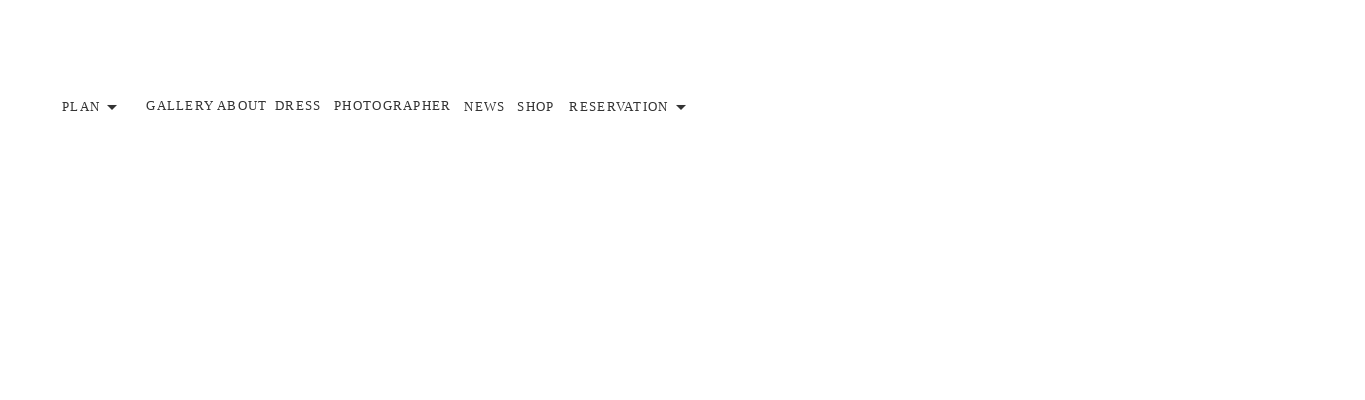

--- FILE ---
content_type: text/html;charset=utf-8
request_url: https://www.jheart.jp/faqs
body_size: 99761
content:
<!DOCTYPE html>
<html lang="ja">
<head><meta charset="utf-8">
<meta name="viewport" content="width=device-width, initial-scale=1">
<title>よくある質問｜ ウェディングフォトならスタジオ Jheart（ジェイハート）</title>
<link rel="preconnect" href="https://fonts.gstatic.com" crossorigin>
<meta name="generator" content="Studio.Design">
<meta name="robots" content="all">
<meta property="og:site_name" content="【公式】フォトスタジオ Jheart（ジェイハート） | 横浜・湘南・江ノ島・鎌倉・東京・長崎">
<meta property="og:title" content="よくある質問｜ ウェディングフォトならスタジオ Jheart（ジェイハート）">
<meta property="og:image" content="https://storage.googleapis.com/production-os-assets/assets/001110fd-6dba-466d-b198-0ac0df45fa4c">
<meta property="og:description" content="横浜・湘南・江ノ島・鎌倉・東京・長崎を知り尽くしたフォトグラファーが集う「フォトスタジオ Ｊheart 」。お好きなロケーションやお好きな衣装で、結婚式前撮り・ウェディングフォト、振袖・七五三・ファミリーを撮影します。／恵比寿店・横浜店・江ノ島店・長崎店">
<meta property="og:type" content="website">
<meta name="description" content="横浜・湘南・江ノ島・鎌倉・東京・長崎を知り尽くしたフォトグラファーが集う「フォトスタジオ Ｊheart 」。お好きなロケーションやお好きな衣装で、結婚式前撮り・ウェディングフォト、振袖・七五三・ファミリーを撮影します。／恵比寿店・横浜店・江ノ島店・長崎店">
<meta property="twitter:card" content="summary_large_image">
<meta property="twitter:image" content="https://storage.googleapis.com/production-os-assets/assets/001110fd-6dba-466d-b198-0ac0df45fa4c">
<meta name="apple-mobile-web-app-title" content="よくある質問｜ ウェディングフォトならスタジオ Jheart（ジェイハート）">
<meta name="format-detection" content="telephone=no,email=no,address=no">
<meta name="chrome" content="nointentdetection">
<meta name="google-site-verification" content="pBGVuMl4koYM4oFPxFCq99V91b5Hxx8hsbpIvdZ-J9o">
<meta property="og:url" content="/faqs">
<link rel="icon" type="image/png" href="https://storage.googleapis.com/production-os-assets/assets/acdf09ef-d744-4b10-b6aa-d712672e0b83" data-hid="2c9d455">
<link rel="apple-touch-icon" type="image/png" href="https://storage.googleapis.com/production-os-assets/assets/acdf09ef-d744-4b10-b6aa-d712672e0b83" data-hid="74ef90c">
<script type="application/ld+json" data-hid="58c99d4">{
"@context": "http://schema.org",
"@type": "LocalBusiness",
"name": "株式会社ジョイフル恵利",
"telephone": "+81336002723",
"address": "〒125-0054 東京都葛飾区高砂5-35-12",
"openinghours": "Mo, Tu, Th, Fr, Sa, Su 10:00-19:00"
}</script>
<script type="application/ld+json" data-hid="f913409">{
"@context" : "http://schema.org",
"@type" : "WebSite",
"name" : "Jheart（ジェイハート）",
"url" : "https://www.jheart.jp/"
}</script><link rel="modulepreload" as="script" crossorigin href="/_nuxt/entry.6bc2a31e.js"><link rel="preload" as="style" href="/_nuxt/entry.4bab7537.css"><link rel="prefetch" as="image" type="image/svg+xml" href="/_nuxt/close_circle.c7480f3c.svg"><link rel="prefetch" as="image" type="image/svg+xml" href="/_nuxt/round_check.0ebac23f.svg"><link rel="prefetch" as="script" crossorigin href="/_nuxt/LottieRenderer.7dff33f0.js"><link rel="prefetch" as="script" crossorigin href="/_nuxt/error-404.3f1be183.js"><link rel="prefetch" as="script" crossorigin href="/_nuxt/error-500.4ea9075f.js"><link rel="stylesheet" href="/_nuxt/entry.4bab7537.css"><style>.page-enter-active{transition:.6s cubic-bezier(.4,.4,0,1)}.page-leave-active{transition:.3s cubic-bezier(.4,.4,0,1)}.page-enter-from,.page-leave-to{opacity:0}</style><style>:root{--rebranding-loading-bg:#e5e5e5;--rebranding-loading-bar:#222}</style><style>.app[data-v-d12de11f]{align-items:center;flex-direction:column;height:100%;justify-content:center;width:100%}.title[data-v-d12de11f]{font-size:34px;font-weight:300;letter-spacing:2.45px;line-height:30px;margin:30px}</style><style>.DynamicAnnouncer[data-v-cc1e3fda]{height:1px;margin:-1px;overflow:hidden;padding:0;position:absolute;width:1px;clip:rect(0,0,0,0);border-width:0;white-space:nowrap}</style><style>.TitleAnnouncer[data-v-1a8a037a]{height:1px;margin:-1px;overflow:hidden;padding:0;position:absolute;width:1px;clip:rect(0,0,0,0);border-width:0;white-space:nowrap}</style><style>.publish-studio-style[data-v-74fe0335]{transition:.4s cubic-bezier(.4,.4,0,1)}</style><style>.product-font-style[data-v-ed93fc7d]{transition:.4s cubic-bezier(.4,.4,0,1)}</style><style>/*! * Font Awesome Free 6.4.2 by @fontawesome - https://fontawesome.com * License - https://fontawesome.com/license/free (Icons: CC BY 4.0, Fonts: SIL OFL 1.1, Code: MIT License) * Copyright 2023 Fonticons, Inc. */.fa-brands,.fa-solid{-moz-osx-font-smoothing:grayscale;-webkit-font-smoothing:antialiased;--fa-display:inline-flex;align-items:center;display:var(--fa-display,inline-block);font-style:normal;font-variant:normal;justify-content:center;line-height:1;text-rendering:auto}.fa-solid{font-family:Font Awesome\ 6 Free;font-weight:900}.fa-brands{font-family:Font Awesome\ 6 Brands;font-weight:400}:host,:root{--fa-style-family-classic:"Font Awesome 6 Free";--fa-font-solid:normal 900 1em/1 "Font Awesome 6 Free";--fa-style-family-brands:"Font Awesome 6 Brands";--fa-font-brands:normal 400 1em/1 "Font Awesome 6 Brands"}@font-face{font-display:block;font-family:Font Awesome\ 6 Free;font-style:normal;font-weight:900;src:url(https://storage.googleapis.com/production-os-assets/assets/fontawesome/1629704621943/6.4.2/webfonts/fa-solid-900.woff2) format("woff2"),url(https://storage.googleapis.com/production-os-assets/assets/fontawesome/1629704621943/6.4.2/webfonts/fa-solid-900.ttf) format("truetype")}@font-face{font-display:block;font-family:Font Awesome\ 6 Brands;font-style:normal;font-weight:400;src:url(https://storage.googleapis.com/production-os-assets/assets/fontawesome/1629704621943/6.4.2/webfonts/fa-brands-400.woff2) format("woff2"),url(https://storage.googleapis.com/production-os-assets/assets/fontawesome/1629704621943/6.4.2/webfonts/fa-brands-400.ttf) format("truetype")}</style><style>.spinner[data-v-36413753]{animation:loading-spin-36413753 1s linear infinite;height:16px;pointer-events:none;width:16px}.spinner[data-v-36413753]:before{border-bottom:2px solid transparent;border-right:2px solid transparent;border-color:transparent currentcolor currentcolor transparent;border-style:solid;border-width:2px;opacity:.2}.spinner[data-v-36413753]:after,.spinner[data-v-36413753]:before{border-radius:50%;box-sizing:border-box;content:"";height:100%;position:absolute;width:100%}.spinner[data-v-36413753]:after{border-left:2px solid transparent;border-top:2px solid transparent;border-color:currentcolor transparent transparent currentcolor;border-style:solid;border-width:2px;opacity:1}@keyframes loading-spin-36413753{0%{transform:rotate(0deg)}to{transform:rotate(1turn)}}</style><style>@font-face{font-family:grandam;font-style:normal;font-weight:400;src:url(https://storage.googleapis.com/studio-front/fonts/grandam.ttf) format("truetype")}@font-face{font-family:Material Icons;font-style:normal;font-weight:400;src:url(https://storage.googleapis.com/production-os-assets/assets/material-icons/1629704621943/MaterialIcons-Regular.eot);src:local("Material Icons"),local("MaterialIcons-Regular"),url(https://storage.googleapis.com/production-os-assets/assets/material-icons/1629704621943/MaterialIcons-Regular.woff2) format("woff2"),url(https://storage.googleapis.com/production-os-assets/assets/material-icons/1629704621943/MaterialIcons-Regular.woff) format("woff"),url(https://storage.googleapis.com/production-os-assets/assets/material-icons/1629704621943/MaterialIcons-Regular.ttf) format("truetype")}.StudioCanvas{display:flex;height:auto;min-height:100dvh}.StudioCanvas>.sd{min-height:100dvh;overflow:clip}a,abbr,address,article,aside,audio,b,blockquote,body,button,canvas,caption,cite,code,dd,del,details,dfn,div,dl,dt,em,fieldset,figcaption,figure,footer,form,h1,h2,h3,h4,h5,h6,header,hgroup,html,i,iframe,img,input,ins,kbd,label,legend,li,main,mark,menu,nav,object,ol,p,pre,q,samp,section,select,small,span,strong,sub,summary,sup,table,tbody,td,textarea,tfoot,th,thead,time,tr,ul,var,video{border:0;font-family:sans-serif;line-height:1;list-style:none;margin:0;padding:0;text-decoration:none;-webkit-font-smoothing:antialiased;-webkit-backface-visibility:hidden;box-sizing:border-box;color:#333;transition:.3s cubic-bezier(.4,.4,0,1);word-spacing:1px}a:focus:not(:focus-visible),button:focus:not(:focus-visible),summary:focus:not(:focus-visible){outline:none}nav ul{list-style:none}blockquote,q{quotes:none}blockquote:after,blockquote:before,q:after,q:before{content:none}a,button{background:transparent;font-size:100%;margin:0;padding:0;vertical-align:baseline}ins{text-decoration:none}ins,mark{background-color:#ff9;color:#000}mark{font-style:italic;font-weight:700}del{text-decoration:line-through}abbr[title],dfn[title]{border-bottom:1px dotted;cursor:help}table{border-collapse:collapse;border-spacing:0}hr{border:0;border-top:1px solid #ccc;display:block;height:1px;margin:1em 0;padding:0}input,select{vertical-align:middle}textarea{resize:none}.clearfix:after{clear:both;content:"";display:block}[slot=after] button{overflow-anchor:none}</style><style>.sd{flex-wrap:nowrap;max-width:100%;pointer-events:all;z-index:0;-webkit-overflow-scrolling:touch;align-content:center;align-items:center;display:flex;flex:none;flex-direction:column;position:relative}.sd::-webkit-scrollbar{display:none}.sd,.sd.richText *{transition-property:all,--g-angle,--g-color-0,--g-position-0,--g-color-1,--g-position-1,--g-color-2,--g-position-2,--g-color-3,--g-position-3,--g-color-4,--g-position-4,--g-color-5,--g-position-5,--g-color-6,--g-position-6,--g-color-7,--g-position-7,--g-color-8,--g-position-8,--g-color-9,--g-position-9,--g-color-10,--g-position-10,--g-color-11,--g-position-11}input.sd,textarea.sd{align-content:normal}.sd[tabindex]:focus{outline:none}.sd[tabindex]:focus-visible{outline:1px solid;outline-color:Highlight;outline-color:-webkit-focus-ring-color}input[type=email],input[type=tel],input[type=text],select,textarea{-webkit-appearance:none}select{cursor:pointer}.frame{display:block;overflow:hidden}.frame>iframe{height:100%;width:100%}.frame .formrun-embed>iframe:not(:first-child){display:none!important}.image{position:relative}.image:before{background-position:50%;background-size:cover;border-radius:inherit;content:"";height:100%;left:0;pointer-events:none;position:absolute;top:0;transition:inherit;width:100%;z-index:-2}.sd.file{cursor:pointer;flex-direction:row;outline:2px solid transparent;outline-offset:-1px;overflow-wrap:anywhere;word-break:break-word}.sd.file:focus-within{outline-color:Highlight;outline-color:-webkit-focus-ring-color}.file>input[type=file]{opacity:0;pointer-events:none;position:absolute}.sd.text,.sd:where(.icon){align-content:center;align-items:center;display:flex;flex-direction:row;justify-content:center;overflow:visible;overflow-wrap:anywhere;word-break:break-word}.sd:where(.icon.fa){display:inline-flex}.material-icons{align-items:center;display:inline-flex;font-family:Material Icons;font-size:24px;font-style:normal;font-weight:400;justify-content:center;letter-spacing:normal;line-height:1;text-transform:none;white-space:nowrap;word-wrap:normal;direction:ltr;text-rendering:optimizeLegibility;-webkit-font-smoothing:antialiased}.sd:where(.icon.material-symbols){align-items:center;display:flex;font-style:normal;font-variation-settings:"FILL" var(--symbol-fill,0),"wght" var(--symbol-weight,400);justify-content:center;min-height:1em;min-width:1em}.sd.material-symbols-outlined{font-family:Material Symbols Outlined}.sd.material-symbols-rounded{font-family:Material Symbols Rounded}.sd.material-symbols-sharp{font-family:Material Symbols Sharp}.sd.material-symbols-weight-100{--symbol-weight:100}.sd.material-symbols-weight-200{--symbol-weight:200}.sd.material-symbols-weight-300{--symbol-weight:300}.sd.material-symbols-weight-400{--symbol-weight:400}.sd.material-symbols-weight-500{--symbol-weight:500}.sd.material-symbols-weight-600{--symbol-weight:600}.sd.material-symbols-weight-700{--symbol-weight:700}.sd.material-symbols-fill{--symbol-fill:1}a,a.icon,a.text{-webkit-tap-highlight-color:rgba(0,0,0,.15)}.fixed{z-index:2}.sticky{z-index:1}.button{transition:.4s cubic-bezier(.4,.4,0,1)}.button,.link{cursor:pointer}.submitLoading{opacity:.5!important;pointer-events:none!important}.richText{display:block;word-break:break-word}.richText [data-thread],.richText a,.richText blockquote,.richText em,.richText h1,.richText h2,.richText h3,.richText h4,.richText li,.richText ol,.richText p,.richText p>code,.richText pre,.richText pre>code,.richText s,.richText strong,.richText table tbody,.richText table tbody tr,.richText table tbody tr>td,.richText table tbody tr>th,.richText u,.richText ul{backface-visibility:visible;color:inherit;font-family:inherit;font-size:inherit;font-style:inherit;font-weight:inherit;letter-spacing:inherit;line-height:inherit;text-align:inherit}.richText p{display:block;margin:10px 0}.richText>p{min-height:1em}.richText img,.richText video{height:auto;max-width:100%;vertical-align:bottom}.richText h1{display:block;font-size:3em;font-weight:700;margin:20px 0}.richText h2{font-size:2em}.richText h2,.richText h3{display:block;font-weight:700;margin:10px 0}.richText h3{font-size:1em}.richText h4,.richText h5{font-weight:600}.richText h4,.richText h5,.richText h6{display:block;font-size:1em;margin:10px 0}.richText h6{font-weight:500}.richText [data-type=table]{overflow-x:auto}.richText [data-type=table] p{white-space:pre-line;word-break:break-all}.richText table{border:1px solid #f2f2f2;border-collapse:collapse;border-spacing:unset;color:#1a1a1a;font-size:14px;line-height:1.4;margin:10px 0;table-layout:auto}.richText table tr th{background:hsla(0,0%,96%,.5)}.richText table tr td,.richText table tr th{border:1px solid #f2f2f2;max-width:240px;min-width:100px;padding:12px}.richText table tr td p,.richText table tr th p{margin:0}.richText blockquote{border-left:3px solid rgba(0,0,0,.15);font-style:italic;margin:10px 0;padding:10px 15px}.richText [data-type=embed_code]{margin:20px 0;position:relative}.richText [data-type=embed_code]>.height-adjuster>.wrapper{position:relative}.richText [data-type=embed_code]>.height-adjuster>.wrapper[style*=padding-top] iframe{height:100%;left:0;position:absolute;top:0;width:100%}.richText [data-type=embed_code][data-embed-sandbox=true]{display:block;overflow:hidden}.richText [data-type=embed_code][data-embed-code-type=instagram]>.height-adjuster>.wrapper[style*=padding-top]{padding-top:100%}.richText [data-type=embed_code][data-embed-code-type=instagram]>.height-adjuster>.wrapper[style*=padding-top] blockquote{height:100%;left:0;overflow:hidden;position:absolute;top:0;width:100%}.richText [data-type=embed_code][data-embed-code-type=codepen]>.height-adjuster>.wrapper{padding-top:50%}.richText [data-type=embed_code][data-embed-code-type=codepen]>.height-adjuster>.wrapper iframe{height:100%;left:0;position:absolute;top:0;width:100%}.richText [data-type=embed_code][data-embed-code-type=slideshare]>.height-adjuster>.wrapper{padding-top:56.25%}.richText [data-type=embed_code][data-embed-code-type=slideshare]>.height-adjuster>.wrapper iframe{height:100%;left:0;position:absolute;top:0;width:100%}.richText [data-type=embed_code][data-embed-code-type=speakerdeck]>.height-adjuster>.wrapper{padding-top:56.25%}.richText [data-type=embed_code][data-embed-code-type=speakerdeck]>.height-adjuster>.wrapper iframe{height:100%;left:0;position:absolute;top:0;width:100%}.richText [data-type=embed_code][data-embed-code-type=snapwidget]>.height-adjuster>.wrapper{padding-top:30%}.richText [data-type=embed_code][data-embed-code-type=snapwidget]>.height-adjuster>.wrapper iframe{height:100%;left:0;position:absolute;top:0;width:100%}.richText [data-type=embed_code][data-embed-code-type=firework]>.height-adjuster>.wrapper fw-embed-feed{-webkit-user-select:none;-moz-user-select:none;user-select:none}.richText [data-type=embed_code_empty]{display:none}.richText ul{margin:0 0 0 20px}.richText ul li{list-style:disc;margin:10px 0}.richText ul li p{margin:0}.richText ol{margin:0 0 0 20px}.richText ol li{list-style:decimal;margin:10px 0}.richText ol li p{margin:0}.richText hr{border-top:1px solid #ccc;margin:10px 0}.richText p>code{background:#eee;border:1px solid rgba(0,0,0,.1);border-radius:6px;display:inline;margin:2px;padding:0 5px}.richText pre{background:#eee;border-radius:6px;font-family:Menlo,Monaco,Courier New,monospace;margin:20px 0;padding:25px 35px;white-space:pre-wrap}.richText pre code{border:none;padding:0}.richText strong{color:inherit;display:inline;font-family:inherit;font-weight:900}.richText em{font-style:italic}.richText a,.richText u{text-decoration:underline}.richText a{color:#007cff;display:inline}.richText s{text-decoration:line-through}.richText [data-type=table_of_contents]{background-color:#f5f5f5;border-radius:2px;color:#616161;font-size:16px;list-style:none;margin:0;padding:24px 24px 8px;text-decoration:underline}.richText [data-type=table_of_contents] .toc_list{margin:0}.richText [data-type=table_of_contents] .toc_item{color:currentColor;font-size:inherit!important;font-weight:inherit;list-style:none}.richText [data-type=table_of_contents] .toc_item>a{border:none;color:currentColor;font-size:inherit!important;font-weight:inherit;text-decoration:none}.richText [data-type=table_of_contents] .toc_item>a:hover{opacity:.7}.richText [data-type=table_of_contents] .toc_item--1{margin:0 0 16px}.richText [data-type=table_of_contents] .toc_item--2{margin:0 0 16px;padding-left:2rem}.richText [data-type=table_of_contents] .toc_item--3{margin:0 0 16px;padding-left:4rem}.sd.section{align-content:center!important;align-items:center!important;flex-direction:column!important;flex-wrap:nowrap!important;height:auto!important;max-width:100%!important;padding:0!important;width:100%!important}.sd.section-inner{position:static!important}@property --g-angle{syntax:"<angle>";inherits:false;initial-value:180deg}@property --g-color-0{syntax:"<color>";inherits:false;initial-value:transparent}@property --g-position-0{syntax:"<percentage>";inherits:false;initial-value:.01%}@property --g-color-1{syntax:"<color>";inherits:false;initial-value:transparent}@property --g-position-1{syntax:"<percentage>";inherits:false;initial-value:100%}@property --g-color-2{syntax:"<color>";inherits:false;initial-value:transparent}@property --g-position-2{syntax:"<percentage>";inherits:false;initial-value:100%}@property --g-color-3{syntax:"<color>";inherits:false;initial-value:transparent}@property --g-position-3{syntax:"<percentage>";inherits:false;initial-value:100%}@property --g-color-4{syntax:"<color>";inherits:false;initial-value:transparent}@property --g-position-4{syntax:"<percentage>";inherits:false;initial-value:100%}@property --g-color-5{syntax:"<color>";inherits:false;initial-value:transparent}@property --g-position-5{syntax:"<percentage>";inherits:false;initial-value:100%}@property --g-color-6{syntax:"<color>";inherits:false;initial-value:transparent}@property --g-position-6{syntax:"<percentage>";inherits:false;initial-value:100%}@property --g-color-7{syntax:"<color>";inherits:false;initial-value:transparent}@property --g-position-7{syntax:"<percentage>";inherits:false;initial-value:100%}@property --g-color-8{syntax:"<color>";inherits:false;initial-value:transparent}@property --g-position-8{syntax:"<percentage>";inherits:false;initial-value:100%}@property --g-color-9{syntax:"<color>";inherits:false;initial-value:transparent}@property --g-position-9{syntax:"<percentage>";inherits:false;initial-value:100%}@property --g-color-10{syntax:"<color>";inherits:false;initial-value:transparent}@property --g-position-10{syntax:"<percentage>";inherits:false;initial-value:100%}@property --g-color-11{syntax:"<color>";inherits:false;initial-value:transparent}@property --g-position-11{syntax:"<percentage>";inherits:false;initial-value:100%}</style><style>.snackbar[data-v-e23c1c77]{align-items:center;background:#fff;border:1px solid #ededed;border-radius:6px;box-shadow:0 16px 48px -8px rgba(0,0,0,.08),0 10px 25px -5px rgba(0,0,0,.11);display:flex;flex-direction:row;gap:8px;justify-content:space-between;left:50%;max-width:90vw;padding:16px 20px;position:fixed;top:32px;transform:translateX(-50%);-webkit-user-select:none;-moz-user-select:none;user-select:none;width:480px;z-index:9999}.snackbar.v-enter-active[data-v-e23c1c77],.snackbar.v-leave-active[data-v-e23c1c77]{transition:.4s cubic-bezier(.4,.4,0,1)}.snackbar.v-enter-from[data-v-e23c1c77],.snackbar.v-leave-to[data-v-e23c1c77]{opacity:0;transform:translate(-50%,-10px)}.snackbar .convey[data-v-e23c1c77]{align-items:center;display:flex;flex-direction:row;gap:8px;padding:0}.snackbar .convey .icon[data-v-e23c1c77]{background-position:50%;background-repeat:no-repeat;flex-shrink:0;height:24px;width:24px}.snackbar .convey .message[data-v-e23c1c77]{font-size:14px;font-style:normal;font-weight:400;line-height:20px;white-space:pre-line}.snackbar .convey.error .icon[data-v-e23c1c77]{background-image:url(/_nuxt/close_circle.c7480f3c.svg)}.snackbar .convey.error .message[data-v-e23c1c77]{color:#f84f65}.snackbar .convey.success .icon[data-v-e23c1c77]{background-image:url(/_nuxt/round_check.0ebac23f.svg)}.snackbar .convey.success .message[data-v-e23c1c77]{color:#111}.snackbar .button[data-v-e23c1c77]{align-items:center;border-radius:40px;color:#4b9cfb;display:flex;flex-shrink:0;font-family:Inter;font-size:12px;font-style:normal;font-weight:700;justify-content:center;line-height:16px;padding:4px 8px}.snackbar .button[data-v-e23c1c77]:hover{background:#f5f5f5}</style><style>a[data-v-757b86f2]{align-items:center;border-radius:4px;bottom:20px;height:20px;justify-content:center;left:20px;perspective:300px;position:fixed;transition:0s linear;width:84px;z-index:2000}@media (hover:hover){a[data-v-757b86f2]{transition:.4s cubic-bezier(.4,.4,0,1);will-change:width,height}a[data-v-757b86f2]:hover{height:32px;width:200px}}[data-v-757b86f2] .custom-fill path{fill:var(--03ccd9fe)}.fade-enter-active[data-v-757b86f2],.fade-leave-active[data-v-757b86f2]{position:absolute;transform:translateZ(0);transition:opacity .3s cubic-bezier(.4,.4,0,1);will-change:opacity,transform}.fade-enter-from[data-v-757b86f2],.fade-leave-to[data-v-757b86f2]{opacity:0}</style><style>.design-canvas__modal{height:100%;pointer-events:none;position:fixed;transition:none;width:100%;z-index:2}.design-canvas__modal:focus{outline:none}.design-canvas__modal.v-enter-active .studio-canvas,.design-canvas__modal.v-leave-active,.design-canvas__modal.v-leave-active .studio-canvas{transition:.4s cubic-bezier(.4,.4,0,1)}.design-canvas__modal.v-enter-active .studio-canvas *,.design-canvas__modal.v-leave-active .studio-canvas *{transition:none!important}.design-canvas__modal.isNone{transition:none}.design-canvas__modal .design-canvas__modal__base{height:100%;left:0;pointer-events:auto;position:fixed;top:0;transition:.4s cubic-bezier(.4,.4,0,1);width:100%;z-index:-1}.design-canvas__modal .studio-canvas{height:100%;pointer-events:none}.design-canvas__modal .studio-canvas>*{background:none!important;pointer-events:none}</style></head>
<body ><div id="__nuxt"><div><span></span><span></span><!----></div></div><script type="application/json" id="__NUXT_DATA__" data-ssr="true">[["Reactive",1],{"data":2,"state":4,"_errors":5,"serverRendered":6,"path":7,"pinia":8},{"dynamicDatafaqs":3},null,{},{"dynamicDatafaqs":3},true,"/faqs",{"cmsContentStore":9,"indexStore":12,"projectStore":15,"productStore":41,"pageHeadStore":1636},{"listContentsMap":10,"contentMap":11},["Map"],["Map"],{"routeType":13,"host":14},"publish","www.jheart.jp",{"project":16},{"id":17,"name":18,"type":19,"customDomain":20,"iconImage":20,"coverImage":21,"displayBadge":22,"integrations":23,"snapshot_path":39,"snapshot_id":40,"recaptchaSiteKey":-1},"4yqBm2dpOj","Jheart","web","","https://storage.googleapis.com/production-os-assets/assets/ef208260-0998-414d-b293-acc3d2abb715",false,[24,27,30,33,36],{"integration_name":25,"code":26},"custom-code","true",{"integration_name":28,"code":29},"google-analytics","G-6BV4YJ7E60",{"integration_name":31,"code":32},"google-tag-manager","GTM-N2W24HZ",{"integration_name":34,"code":35},"search-console","pBGVuMl4koYM4oFPxFCq99V91b5Hxx8hsbpIvdZ-J9o",{"integration_name":37,"code":38},"typesquare","unused","https://storage.googleapis.com/studio-publish/projects/4yqBm2dpOj/gO0gm5oNW2/","gO0gm5oNW2",{"product":42,"isLoaded":6,"selectedModalIds":1633,"redirectPage":3,"isInitializedRSS":22,"pageViewMap":1634,"symbolViewMap":1635},{"breakPoints":43,"colors":50,"fonts":51,"head":124,"info":151,"pages":158,"resources":1530,"symbols":1534,"style":1594,"styleVars":1596,"enablePassword":22,"classes":1630,"publishedUid":1632},[44,47],{"maxWidth":45,"name":46},540,"mobile",{"maxWidth":48,"name":49},840,"tablet",[],[52,69,71,84,88,90,95,99,106,112,116,120],{"family":53,"subsets":54,"variants":57,"vendor":68},"Lato",[55,56],"latin","latin-ext",[58,59,60,61,62,63,64,65,66,67],"100","100italic","300","300italic","regular","italic","700","700italic","900","900italic","google",{"family":70,"vendor":37},"A1ゴシック M JIS2004",{"family":72,"subsets":73,"variants":77,"vendor":68},"Rubik",[74,75,76,55,56],"cyrillic","cyrillic-ext","hebrew",[60,62,78,79,64,80,66,61,63,81,82,65,83,67],"500","600","800","500italic","600italic","800italic",{"family":85,"subsets":86,"variants":87,"vendor":68},"Bad Script",[74,55],[62],{"family":89,"vendor":37},"A1ゴシック R JIS2004",{"family":91,"subsets":92,"variants":94,"vendor":68},"Noto Sans JP",[93,55],"japanese",[58,60,62,78,64,66],{"family":96,"subsets":97,"variants":98,"vendor":68},"Shippori Mincho",[93,55,56],[62,78,79,64,80],{"family":100,"subsets":101,"variants":103,"vendor":68},"Barlow Condensed",[55,56,102],"vietnamese",[58,59,104,105,60,61,62,63,78,81,79,82,64,65,80,83,66,67],"200","200italic",{"family":107,"subsets":108,"variants":111,"vendor":68},"Roboto",[74,75,109,110,55,56,102],"greek","greek-ext",[58,59,60,61,62,63,78,81,64,65,66,67],{"family":113,"subsets":114,"variants":115,"vendor":68},"Inter",[74,75,109,110,55,56,102],[58,104,60,62,78,79,64,80,66],{"family":117,"subsets":118,"variants":119,"vendor":68},"Cormorant Garamond",[74,75,55,56,102],[60,61,62,63,78,81,79,82,64,65],{"family":121,"subsets":122,"variants":123,"vendor":68},"EB Garamond",[74,75,109,110,55,56,102],[62,78,79,64,80,63,81,82,65,83],{"customCode":125,"favicon":145,"lang":146,"meta":147,"title":150},{"headEnd":126},[127,137],{"memo":128,"src":129,"tags":130,"uuid":136},"【LocalBusiness】構造化データ","\u003C!-- 20241126 【LocalBusiness】構造化データの設定 -->\n\u003Cscript type=\"application/ld+json\">\n{\n\"@context\": \"http://schema.org\",\n\"@type\": \"LocalBusiness\",\n\"name\": \"株式会社ジョイフル恵利\",\n\"telephone\": \"+81336002723\",\n\"address\": \"〒125-0054 東京都葛飾区高砂5-35-12\",\n\"openinghours\": \"Mo, Tu, Th, Fr, Sa, Su 10:00-19:00\"\n}\n\u003C/script>\n\u003C!-- //20241126 【LocalBusiness】構造化データの設定 -->",[131],{"attrs":132,"children":134,"tagName":135},{"type":133},"application/ld+json","{\n\"@context\": \"http://schema.org\",\n\"@type\": \"LocalBusiness\",\n\"name\": \"株式会社ジョイフル恵利\",\n\"telephone\": \"+81336002723\",\n\"address\": \"〒125-0054 東京都葛飾区高砂5-35-12\",\n\"openinghours\": \"Mo, Tu, Th, Fr, Sa, Su 10:00-19:00\"\n}","script","bb1dc5b0-ccc2-4bb8-993e-90dafd493d01",{"memo":138,"src":139,"tags":140,"uuid":144},"【WebSite】構造化データ","\u003C!-- 20250115 【WebSite】構造化データ -->\n\u003Cscript type=\"application/ld+json\">\n{\n\"@context\" : \"http://schema.org\",\n\"@type\" : \"WebSite\",\n\"name\" : \"Jheart（ジェイハート）\",\n\"url\" : \"https://www.jheart.jp/\"\n}\n\u003C/script>\n\u003C!-- 20250115 【WebSite】構造化データ -->",[141],{"attrs":142,"children":143,"tagName":135},{"type":133},"{\n\"@context\" : \"http://schema.org\",\n\"@type\" : \"WebSite\",\n\"name\" : \"Jheart（ジェイハート）\",\n\"url\" : \"https://www.jheart.jp/\"\n}","02ebeb9a-54f4-4bf9-9a5c-b16c6cb692d1","https://storage.googleapis.com/production-os-assets/assets/acdf09ef-d744-4b10-b6aa-d712672e0b83","ja",{"description":148,"og:image":149},"横浜・湘南・江ノ島・鎌倉・東京・長崎を知り尽くしたフォトグラファーが集う「フォトスタジオ Ｊheart 」。お好きなロケーションやお好きな衣装で、結婚式前撮り・ウェディングフォト、振袖・七五三・ファミリーを撮影します。／恵比寿店・横浜店・江ノ島店・長崎店","https://storage.googleapis.com/production-os-assets/assets/1745772b-284a-425b-a34e-b8061a711074","【公式】フォトスタジオ Jheart（ジェイハート） | 横浜・湘南・江ノ島・鎌倉・東京・長崎",{"baseWidth":152,"created_at":153,"screen":154,"type":19,"updated_at":156,"version":157},1280,1518591100346,{"baseWidth":152,"height":155,"isAutoHeight":22,"width":152,"workingState":22},600,1518792996878,"4.1.9",[159,182,190,198,206,217,225,233,241,249,257,265,273,281,289,297,305,313,323,331,339,347,355,363,373,381,389,397,405,413,421,429,436,445,453,461,469,480,490,498,506,513,523,531,541,548,555,565,573,581,589,596,604,612,620,628,635,643,650,658,665,672,680,687,695,703,710,717,725,735,745,754,762,770,778,787,795,802,809,817,825,833,840,847,854,862,869,877,884,891,898,906,913,920,928,936,943,951,958,967,975,984,992,999,1005,1011,1017,1024,1030,1036,1042,1049,1055,1061,1067,1073,1078,1085,1090,1095,1100,1105,1110,1115,1120,1125,1130,1135,1141,1146,1152,1157,1162,1167,1173,1179,1184,1190,1196,1206,1216,1224,1232,1240,1248,1256,1264,1272,1282,1291,1299,1307,1313,1318,1323,1328,1334,1339,1344,1349,1354,1359,1364,1369,1374,1379,1384,1389,1394,1399,1405,1411,1417,1422,1428,1434,1439,1444,1449,1454,1460,1465,1470,1475,1481,1487,1492,1497,1505,1510,1515,1520,1525],{"head":160,"id":165,"position":166,"type":168,"uuid":169,"symbolIds":170},{"meta":161,"title":164},{"description":162,"og:image":163},"横浜・湘南・江ノ島・鎌倉・東京・恵比寿・長崎を知り尽くしたフォトグラファーが集う「フォトスタジオ Ｊheart 」。お好きなロケーションやお好きな衣装で、結婚式前撮り・ウェディングフォト、振袖・七五三・ファミリーを撮影します。／恵比寿店・横浜店・江ノ島店・長崎店","https://storage.googleapis.com/production-os-assets/assets/0d908886-ef8f-4616-bb5f-c8ca3afe0d19","【公式】ウェディングフォトならスタジオ Jheart（ジェイハート） | 横浜・湘南・江ノ島・鎌倉・東京・恵比寿・長崎","/",{"x":167,"y":167},0,"page","e240defb-a41e-4d68-b1a0-8ef5fe3d664e",[171,172,173,174,175,176,177,178,179,180,181],"416b5e4e-aa76-40e0-b6a9-a946f627fbf4","bc11b741-aa40-4a46-81ac-9d2601888082","df7f4679-36a3-4d18-b21e-dccf832260a3","21cbd399-ea1f-485e-a014-894f1323ed41","cc2a8be7-7921-49d9-9299-3bf674430b49","326a9c4d-bf05-47ea-accd-97764a0d53ba","5b6b027b-6803-4d08-85a8-f9e93c7310fb","5e146c8e-8369-4143-be0f-2605059f005a","059db4b9-19b9-44a5-814a-2555b0f12ce0","7820db64-0dd1-423d-9988-d454b708601a","68af5689-aae1-485d-97c0-e7a40f79bf0b",{"head":183,"id":187,"type":168,"uuid":188,"symbolIds":189},{"meta":184,"title":186},{"description":20,"og:image":185},"https://storage.googleapis.com/production-os-assets/assets/6c597dd0-1d46-486f-83c4-091c310d613c","恵比寿店 ｜ ウェディングフォトならスタジオ Jheart（ジェイハート）","ebisu","62fa5c85-0ff8-4861-adbb-6f3e27704d80",[171,175,172,177,173,174,180,181,176,179],{"head":191,"id":195,"type":168,"uuid":196,"symbolIds":197},{"meta":192,"title":194},{"description":20,"og:image":193},"https://storage.googleapis.com/production-os-assets/assets/cb970c5c-0cd1-4706-aaab-17df3c71aecb","江ノ島店 ｜ ウェディングフォトならスタジオ Jheart（ジェイハート）","plan","023dd915-5ddc-4050-9835-8b2b756c0edf",[171,175,172,177,173,174,180,181,176,179],{"head":199,"id":203,"type":168,"uuid":204,"symbolIds":205},{"meta":200,"title":202},{"description":20,"og:image":201},"https://storage.googleapis.com/production-os-assets/assets/79358e7d-93e9-4d62-b4d0-0f69f7bc348c","横浜店 ｜ ウェディングフォトならスタジオ Jheart（ジェイハート）","yokohama","a37203c4-6e3d-47b4-843e-447dea15e90a",[171,175,172,177,173,174,180,181,176,179],{"head":207,"id":211,"type":168,"uuid":212,"symbolIds":213},{"meta":208,"title":210},{"description":20,"og:image":209},"https://storage.googleapis.com/production-os-assets/assets/716916a5-8c98-4f92-8fa3-8a5355add021","赤レンガ倉庫 ｜ ウェディングフォトならスタジオ Jheart（ジェイハート）","yokohama/wdlocation_y/redbrick_y","2c579898-fe9d-4e2d-a77c-59fa3fd3ed9c",[171,172,177,173,174,176,214,215,216,180,181,179],"5fe0e91c-f696-40fe-8204-a04da17194ec","5293442a-fa0d-4056-8559-62367e4cd5c7","015a684c-6245-4468-a4f1-61fc1cdf69d3",{"head":218,"id":222,"type":168,"uuid":223,"symbolIds":224},{"meta":219,"title":221},{"description":20,"og:image":220},"https://storage.googleapis.com/production-os-assets/assets/07ddad22-4002-4916-a8f7-6d6e2d133c7c","根岸森林公園 ｜ ウェディングフォトならスタジオ Jheart（ジェイハート）","yokohama/wdlocation_y/negishipark_y","5c99cbef-c6ef-4315-8f00-80f69562247b",[171,172,177,173,174,176,214,215,216,180,181,179],{"head":226,"id":230,"type":168,"uuid":231,"symbolIds":232},{"meta":227,"title":229},{"description":20,"og:image":228},"https://storage.googleapis.com/production-os-assets/assets/d7d92a88-2d86-4776-b35f-6d08aed2b562","馬車道・馬車道十番館 ｜ ウェディングフォトならスタジオ Jheart（ジェイハート）","yokohama/wdlocation_y/basyamichi_y","ee70b87b-9f15-4cfe-b279-8658854f67ea",[171,172,177,173,174,176,214,215,216,180,181,179],{"head":234,"id":238,"type":168,"uuid":239,"symbolIds":240},{"meta":235,"title":237},{"description":20,"og:image":236},"https://storage.googleapis.com/production-os-assets/assets/4d8bd64a-cf81-4ba4-b0c4-cb4fe0d878aa","山手ヘレン記念教会 ｜ ウェディングフォトならスタジオ Jheart（ジェイハート）","yokohama/wdlocation_y/helenchurch_y","db5bc186-a83d-4d46-ba8e-76eb7c9a157e",[171,172,177,173,174,176,214,215,216,180,181,179],{"head":242,"id":246,"type":168,"uuid":247,"symbolIds":248},{"meta":243,"title":245},{"description":20,"og:image":244},"https://storage.googleapis.com/production-os-assets/assets/2c4fbde9-5b1e-40f1-8ce8-45d5f9cb836e","横浜中華街 ｜ ウェディングフォトならスタジオ Jheart（ジェイハート）","yokohama/wdlocation_y/chinatown_y","efc85187-be82-46a0-8c2e-afdcb8861005",[171,172,177,173,174,176,214,215,216,180,181,179],{"head":250,"id":254,"type":168,"uuid":255,"symbolIds":256},{"meta":251,"title":253},{"description":20,"og:image":252},"https://storage.googleapis.com/production-os-assets/assets/5c48f619-e018-4196-938e-93061ae35061","山下埠頭 ｜ ウェディングフォトならスタジオ Jheart（ジェイハート）","yokohama/wdlocation_y/yamashita_pier_y","44418ed3-ef28-413c-b316-1bb9217e14f5",[171,172,177,173,174,176,214,215,216,180,181,179],{"head":258,"id":262,"type":168,"uuid":263,"symbolIds":264},{"meta":259,"title":261},{"description":20,"og:image":260},"https://storage.googleapis.com/production-os-assets/assets/2f11af69-9d17-4d17-a8b0-6d8c0292693a","山手西洋館 ｜ ウェディングフォトならスタジオ Jheart（ジェイハート）","yokohama/wdlocation_y/yamate_western_y","18bd4988-1597-47f5-aff3-de4358fbb6a5",[171,172,177,173,174,176,214,215,216,180,181,179],{"head":266,"id":270,"type":168,"uuid":271,"symbolIds":272},{"meta":267,"title":269},{"description":20,"og:image":268},"https://storage.googleapis.com/production-os-assets/assets/0b70c474-4ff1-48c8-94c9-7e46cf9313bf","象の鼻パーク ｜ ウェディングフォトならスタジオ Jheart（ジェイハート）","yokohama/wdlocation_y/zou-no-hana-park_y","23af00f1-fd0d-4017-ab11-5b0ee8fe8063",[171,172,177,173,174,176,214,215,216,180,181,179],{"head":274,"id":278,"type":168,"uuid":279,"symbolIds":280},{"meta":275,"title":277},{"description":20,"og:image":276},"https://storage.googleapis.com/production-os-assets/assets/67fd350f-f0b6-455a-9644-4e7f003a944e","山下公園プラン ｜ ウェディングフォトならスタジオ Jheart（ジェイハート）","yokohama/wdlocation_y/yamashita-park_y","ccb59d09-c79c-4413-9315-7c373f943827",[171,172,177,173,174,176,214,215,216,180,181,179],{"head":282,"id":286,"type":168,"uuid":287,"symbolIds":288},{"meta":283,"title":285},{"description":20,"og:image":284},"https://storage.googleapis.com/production-os-assets/assets/5bd3457e-a384-4730-92e8-f327d7110380","開港記念会館 ｜ ウェディングフォトならスタジオ Jheart（ジェイハート）","yokohama/wdlocation_y/memorialhall_y","38870bcb-c0e9-4452-8c87-29b41bad5fd1",[171,172,177,173,174,176,214,215,216,180,181,179],{"head":290,"id":294,"type":168,"uuid":295,"symbolIds":296},{"meta":291,"title":293},{"description":20,"og:image":292},"https://storage.googleapis.com/production-os-assets/assets/d4e2a296-c0ad-4991-8a6a-c93755383259","人気ロケーションスポット 城ヶ島撮影（横浜店）｜ ウェディングフォトならスタジオ Jheart（ジェイハート）","yokohama/wdlocation_y/jyogashima_y","567183ea-44f5-4dc9-976d-d6b1e28e74f6",[171,172,177,173,174,176,214,215,216,180,181,179],{"head":298,"id":302,"type":168,"uuid":303,"symbolIds":304},{"meta":299,"title":301},{"description":20,"og:image":300},"https://storage.googleapis.com/production-os-assets/assets/ca0ee77b-904f-4cfb-9fa7-94ccfb9920c8","日本大通りプラン（横浜店）｜ ウェディングフォトならスタジオ Jheart（ジェイハート）","yokohama/wdlocation_y/nihon-odori_y","0d26c4b7-7748-462d-8ad4-ee566a19fa1d",[171,172,177,173,174,176,214,215,216,180,181,179],{"head":306,"id":310,"type":168,"uuid":311,"symbolIds":312},{"meta":307,"title":309},{"description":20,"og:image":308},"https://storage.googleapis.com/production-os-assets/assets/b43d53bd-604e-497e-9477-750e058e6830","大桟橋ロケーションフォト（横浜店）｜ ウェディングフォトならスタジオ Jheart（ジェイハート）","yokohama/wdlocation_y/oosanbashi_y","e9405005-f73c-4b53-9297-458eaf0c9623",[171,172,177,173,174,176,214,215,216,180,181,179],{"head":314,"id":318,"type":168,"uuid":319,"symbolIds":320},{"meta":315,"title":317},{"description":20,"og:image":316},"https://storage.googleapis.com/production-os-assets/assets/6be9f306-8355-4e27-bef2-c3a2cdc1dbe1","三渓園 和装フォトプラン（横浜店）｜ ウェディングフォトならスタジオ Jheart（ジェイハート）","yokohama/wdlocation_y/sankeien_y","a20796a2-8037-447c-b0c1-e03ba41d4137",[171,172,177,173,174,176,321,322,216,180,181,179],"6f67d2b2-6e10-42ab-94e4-fefb092b2343","fa0fc857-cf77-43d6-b9c8-6b5be156ecea",{"head":324,"id":328,"type":168,"uuid":329,"symbolIds":330},{"meta":325,"title":327},{"description":20,"og:image":326},"https://storage.googleapis.com/production-os-assets/assets/fc65efc4-d1e2-4b3e-93ee-6a1e33a0440b","横浜公園 和装撮影プラン（横浜店）｜ ウェディングフォトならスタジオ Jheart（ジェイハート）","yokohama/wdlocation_y/yokohamapark_y","1ce575c2-89fe-49c9-8103-52146eb40b2f",[171,172,177,173,174,176,321,322,216,180,181,179],{"head":332,"id":336,"type":168,"uuid":337,"symbolIds":338},{"meta":333,"title":335},{"description":20,"og:image":334},"https://storage.googleapis.com/production-os-assets/assets/483aca27-e794-4055-963c-441c6a60932f","報国寺 和装撮影プラン（横浜店）｜ ウェディングフォトならスタジオ Jheart（ジェイハート）","yokohama/wdlocation_y/houkokujiwa_y","061f9c2e-9da8-4e19-97c6-6805800c6327",[171,172,177,173,174,176,321,322,216,180,181,179],{"head":340,"id":344,"type":168,"uuid":345,"symbolIds":346},{"meta":341,"title":343},{"description":20,"og:image":342},"https://storage.googleapis.com/production-os-assets/assets/6c0f07f3-70e6-4491-a9a1-7c8527eaef01","妙本寺 和装ロケーションフォト（横浜店）｜ ウェディングフォトならスタジオ Jheart（ジェイハート）","yokohama/wdlocation_y/myohonji_y","f2ecb19b-c2ef-441a-99a9-196d97aba83d",[171,172,177,173,174,176,322,321,216,180,181,179],{"head":348,"id":352,"type":168,"uuid":353,"symbolIds":354},{"meta":349,"title":351},{"description":20,"og:image":350},"https://storage.googleapis.com/production-os-assets/assets/7e77fc19-9531-4f87-b758-fb563014c9d8","円覚寺 和装ロケーションフォト（横浜店）｜ ウェディングフォトならスタジオ Jheart（ジェイハート）","yokohama/wdlocation_y/enkakuji_y","ca6b982f-50f8-46a7-aa34-c47d9c9045c3",[171,172,177,173,174,176,322,321,216,180,181,179],{"head":356,"id":360,"type":168,"uuid":361,"symbolIds":362},{"meta":357,"title":359},{"description":20,"og:image":358},"https://storage.googleapis.com/production-os-assets/assets/49aebf92-0756-493e-864e-cfabb79d4f18","鎌倉プリンスホテルプラン（横浜店）｜ ウェディングフォトならスタジオ Jheart（ジェイハート）","yokohama/wdlocation_y/kamapri_y","0ecf73ee-744b-475d-b983-5e06254f74d6",[171,172,177,173,174,176,215,214,216,180,179,181],{"head":364,"id":368,"type":168,"uuid":369,"symbolIds":370},{"meta":365,"title":367},{"description":20,"og:image":366},"https://storage.googleapis.com/production-os-assets/assets/aefeec8a-383b-472c-95b1-60618adb8b92","洋装スタジオプラン（横浜店）｜ ウェディングフォトならスタジオ Jheart（ジェイハート）","yokohama/wdstudio_y/001_y","b9554829-aac4-4ade-be0d-93cf8f2cf4bb",[171,172,177,173,174,176,371,372,216,180,179,181],"fe52c4d4-85f4-4167-94e2-33550aae4a12","c52d5a05-3a9d-4ad8-bc0a-a49139240d64",{"head":374,"id":378,"type":168,"uuid":379,"symbolIds":380},{"meta":375,"title":377},{"description":20,"og:image":376},"https://storage.googleapis.com/production-os-assets/assets/2e80a3f3-bdc1-44eb-a95f-e4cbfd9c553c","和装スタジオプラン（横浜店）｜ ウェディングフォトならスタジオ Jheart（ジェイハート）","yokohama/wdstudio_y/002_y","da0ee642-d5e4-4022-bd03-b646ad2dcffc",[171,172,177,173,174,176,371,372,216,180,179,181],{"head":382,"id":386,"type":168,"uuid":387,"symbolIds":388},{"meta":383,"title":385},{"description":20,"og:image":384},"https://storage.googleapis.com/production-os-assets/assets/191d6e95-5ba5-441c-93d0-e4befd281f63","洋装＆和装スタジオプラン（横浜店）｜ ウェディングフォトならスタジオ Jheart（ジェイハート）","yokohama/wdstudio_y/003_y","bc67979c-17ab-4b55-aa2f-b8060d33d321",[171,172,177,173,174,176,371,372,216,180,179,181],{"head":390,"id":394,"type":168,"uuid":395,"symbolIds":396},{"meta":391,"title":393},{"description":20,"og:image":392},"https://storage.googleapis.com/production-os-assets/assets/f2e3d912-50dc-49f8-be90-daa519f555ba","長崎店 ｜ ウェディングフォトならスタジオ Jheart（ジェイハート）","nagasaki","54a700e8-ef47-4274-9b45-654ca716ab28",[171,175,172,177,173,174,180,181,176,179],{"head":398,"id":402,"type":168,"uuid":403,"symbolIds":404},{"meta":399,"title":401},{"description":20,"og:image":400},"https://storage.googleapis.com/production-os-assets/assets/df95a0bc-c331-4b78-a5d0-10ed11a9ff4a","ウェディングドレスギャラリー｜ ウェディングフォトならスタジオ Jheart（ジェイハート）","dress_gallery","00af0145-47ea-4fb3-a5a6-b4d462dd1399",[171,172,177,173,174,176,180,181,179],{"head":406,"id":410,"type":168,"uuid":411,"symbolIds":412},{"meta":407,"title":409},{"description":20,"og:image":408},"https://storage.googleapis.com/production-os-assets/assets/e65910fa-ac00-49ec-9510-0addce47a91a","七五三撮影（長崎店）｜ ウェディングフォトならスタジオ Jheart（ジェイハート）","nagasaki/753_n","8964a814-aaba-413a-8716-a5137de613fd",[171,172,177,173,174,176,175,180,179,181],{"head":414,"id":418,"type":168,"uuid":419,"symbolIds":420},{"meta":415,"title":417},{"description":20,"og:image":416},"https://storage.googleapis.com/production-os-assets/assets/3c70f2e2-8706-4b11-ada4-d58d185ff8f0","七五三撮影（横浜店）｜ ウェディングフォトならスタジオ Jheart（ジェイハート）","yokohama/753_y","44b50016-b745-4521-81ef-50ccabd3302f",[171,172,177,173,174,176,175,180,179,181],{"head":422,"id":426,"type":168,"uuid":427,"symbolIds":428},{"meta":423,"title":425},{"description":20,"og:image":424},"https://storage.googleapis.com/production-os-assets/assets/0f090565-5128-4f39-b66c-afe57f6dcb66","ファミリー・ペット撮影 ｜ ウェディングフォトならスタジオ Jheart（ジェイハート）","plan/family","89368d1c-6025-4d99-9c19-eed6ad13993d",[171,172,177,173,174,176,175,179,180,181],{"head":430,"id":433,"type":168,"uuid":434,"symbolIds":435},{"meta":431,"title":432},{"description":20,"og:image":416},"七五三撮影｜ ウェディングフォトならスタジオ Jheart（ジェイハート）","plan/753","4bc61976-d530-4ce8-936a-efc8176fc070",[171,172,177,173,174,176,175,180,179,181],{"head":437,"id":441,"type":168,"uuid":442,"symbolIds":443},{"meta":438,"title":440},{"description":20,"og:image":439},"https://storage.googleapis.com/production-os-assets/assets/80814fb6-df18-4d24-b9e8-cd24386bf838","前撮り・フォトウェディングギャラリー｜ ウェディングフォトならスタジオ Jheart（ジェイハート）","gallery","f0bcb103-914e-41a2-abef-0e3ad603f562",[171,172,177,173,174,176,444,180,181,179],"9475a974-a4bc-4afd-8b47-fa558a90fac6",{"head":446,"id":450,"type":168,"uuid":451,"symbolIds":452},{"meta":447,"title":449},{"description":20,"og:image":448},"https://storage.googleapis.com/production-os-assets/assets/06d32d6c-4a4c-4cca-86ae-f649d52a5ff1","成人式ギャラリー｜ ウェディングフォトならスタジオ Jheart（ジェイハート）","gallery/20th","e89b9dee-b871-4428-a4f7-241578fcbbe9",[171,176,175,172,177,173,174,180,181,179],{"head":454,"id":458,"type":168,"uuid":459,"symbolIds":460},{"meta":455,"title":457},{"description":20,"og:image":456},"https://storage.googleapis.com/production-os-assets/assets/bb0c3635-e6ca-4b03-947f-0c20296c0803","ファミリー・ペットなどギャラリー｜ ウェディングフォトならスタジオ Jheart（ジェイハート）","gallery/family","8479193f-f71a-4bad-8b7e-1f368726aa18",[171,176,175,172,177,173,174,180,179,181],{"head":462,"id":466,"type":168,"uuid":467,"symbolIds":468},{"meta":463,"title":465},{"description":20,"og:image":464},"https://storage.googleapis.com/production-os-assets/assets/001110fd-6dba-466d-b198-0ac0df45fa4c","よくある質問｜ ウェディングフォトならスタジオ Jheart（ジェイハート）","faqs","f1720427-b018-46d4-a685-9cbb487e03eb",[171,172,177,173,174,176,175,181,180,179],{"head":470,"id":474,"type":168,"uuid":475,"symbolIds":476},{"meta":471,"title":473},{"description":20,"og:image":472},"https://storage.googleapis.com/production-os-assets/assets/b44830cd-08da-42fa-9737-a50c177814a2","報国寺+旧華頂宮邸セットプラン（江ノ島店）｜ ウェディングフォトならスタジオ Jheart（ジェイハート）","plan/wdlocation/houkokuji_kyu-kachounomiya-tei","647b3946-20cf-48ed-818e-392585e25750",[171,172,177,173,174,176,477,478,479,180,179,181],"29a58d19-5843-4e45-9d7f-593b91e2c804","7e75b5b8-a4d2-4227-a925-66b2252b71e7","77e9d7c5-187d-4f85-be4b-9c40dea7937f",{"head":481,"id":485,"type":168,"uuid":486,"symbolIds":487},{"meta":482,"title":484},{"description":20,"og:image":483},"https://storage.googleapis.com/production-os-assets/assets/810a3bf5-ef32-410d-a7cf-fad2931bbd99","旧華頂宮邸（江ノ島店）｜ ウェディングフォトならスタジオ Jheart（ジェイハート）","plan/wdlocation/kyu-kachounomiya-tei","091249b1-799e-472f-b77e-7275bcb407c1",[171,172,177,173,174,176,488,489,479,180,179,181],"9acf551f-41cf-4d32-a3ce-faec0f328eae","404eef48-35e3-407f-8bc3-ff4c8fe51fb4",{"head":491,"id":495,"type":168,"uuid":496,"symbolIds":497},{"meta":492,"title":494},{"description":20,"og:image":493},"https://storage.googleapis.com/production-os-assets/assets/aca2f452-6095-4913-98e6-7ac2145c6030","カリフォルニアスタジオ（江ノ島店）｜ ウェディングフォトならスタジオ Jheart（ジェイハート）","plan/wdlocation/california","6610b002-da5d-49f3-a555-f43ebb638e25",[171,172,177,173,174,176,488,489,479,180,179,181],{"head":499,"id":503,"type":168,"uuid":504,"symbolIds":505},{"meta":500,"title":502},{"description":20,"og:image":501},"https://storage.googleapis.com/production-os-assets/assets/c3a26193-6a7d-40a0-a38b-ddc57907ee00","リカーサ（江ノ島店）｜ ウェディングフォトならスタジオ Jheart（ジェイハート）","plan/wdlocation/rcasa","e0be77f5-6489-452c-b6c8-dbf33b3823b5",[171,172,177,173,174,176,488,489,479,180,179,181],{"head":507,"id":510,"type":168,"uuid":511,"symbolIds":512},{"meta":508,"title":509},{"description":20,"og:image":358},"鎌倉プリンスホテルプラン（江ノ島店）｜ ウェディングフォトならスタジオ Jheart（ジェイハート）","plan/wdlocation/kamapri","8f21681f-9218-4fcd-9625-209856ca5ad0",[171,172,177,173,174,176,488,489,479,180,179,181],{"head":514,"id":518,"type":168,"uuid":519,"symbolIds":520},{"meta":515,"title":517},{"description":20,"og:image":516},"https://storage.googleapis.com/production-os-assets/assets/bcf8f755-5f82-4e8e-8ac4-2f04c9935ec2","振袖ロケーションプラン（山下公園）｜ ウェディングフォトならスタジオ Jheart（ジェイハート）","yokohama/20thlocation/002","7ac0b6c0-9e71-46fd-935a-bfe474eb4a26",[171,172,177,173,174,176,175,521,522,180,179,181],"8e889307-4639-4147-b909-e466dc83a63a","598d4fef-1193-4ebc-abff-9f4947e5528a",{"head":524,"id":528,"type":168,"uuid":529,"symbolIds":530},{"meta":525,"title":527},{"description":20,"og:image":526},"https://storage.googleapis.com/production-os-assets/assets/4580aef2-3cfb-41ce-a96e-7d1ded7be271","振袖ロケーションプラン（横浜公園）｜ ウェディングフォトならスタジオ Jheart（ジェイハート）","yokohama/20thlocation/001","570fd781-ea0a-429f-9bf1-fe6b3bfb21da",[171,172,177,173,174,176,175,521,522,180,179,181],{"head":532,"id":536,"type":168,"uuid":537,"symbolIds":538},{"meta":533,"title":535},{"description":20,"og:image":534},"https://storage.googleapis.com/production-os-assets/assets/299312f5-90db-4c62-a2e0-99cfd3fb47c9","洋装スタジオプラン（江ノ島店）｜ ウェディングフォトならスタジオ Jheart（ジェイハート）","plan/wdstudio/001","9485e59f-d961-43fb-801c-888093830c29",[171,172,177,173,174,176,539,540,180,179,181],"d171fdca-a102-4a50-8acd-b3bd6be7aa5f","df0cb2f6-60ca-494e-b994-677c7b30266a",{"head":542,"id":545,"type":168,"uuid":546,"symbolIds":547},{"meta":543,"title":544},{"description":20,"og:image":376},"和装スタジオプラン（江ノ島店）｜ ウェディングフォトならスタジオ Jheart（ジェイハート）","plan/wdstudio/002","0eb82765-3e10-46d8-8ab2-dd837e18c54d",[171,172,177,173,174,176,539,540,180,179,181],{"head":549,"id":552,"type":168,"uuid":553,"symbolIds":554},{"meta":550,"title":551},{"description":20,"og:image":384},"洋装＆和装スタジオプラン（江ノ島店）｜ ウェディングフォトならスタジオ Jheart（ジェイハート）","plan/wdstudio/003","9a892fda-3117-438e-9366-a16e6a468e67",[171,172,177,173,174,176,539,540,180,179,181],{"head":556,"id":560,"type":168,"uuid":561,"symbolIds":562},{"meta":557,"title":559},{"description":20,"og:image":558},"https://storage.googleapis.com/production-os-assets/assets/10127312-f707-4dc7-9140-38b038f05cfa","振袖ロケーションプラン（西浜海岸）｜ ウェディングフォトならスタジオ Jheart（ジェイハート）","plan/20thlocation/001","72dd673d-b62f-4d3c-97d9-a2803f414697",[171,172,177,173,174,176,175,563,564,180,179,181],"790a8066-bfa7-4ca1-a41b-c601cf1a1211","ffef0558-3f55-4b59-a908-4db109989eea",{"head":566,"id":570,"type":168,"uuid":571,"symbolIds":572},{"meta":567,"title":569},{"description":20,"og:image":568},"https://storage.googleapis.com/production-os-assets/assets/70d54472-4818-4d78-9c5e-f96969ce3361","振袖ロケーションプラン（江島神社）｜ ウェディングフォトならスタジオ Jheart（ジェイハート）","plan/20thlocation/002","edb1b57a-1b38-483e-af58-b677d4bf1f7f",[171,172,177,173,174,176,175,563,564,180,179,181],{"head":574,"id":578,"type":168,"uuid":579,"symbolIds":580},{"meta":575,"title":577},{"description":20,"og:image":576},"https://storage.googleapis.com/production-os-assets/assets/3b127a00-03b1-40cc-915a-f76eb1410920","洋装ロケーションプラン（長崎店）｜ ウェディングフォトならスタジオ Jheart（ジェイハート）","nagasaki/wdlocation/001","1d3d5937-03bb-4e11-8f32-b0b3274cdf5b",[171,172,177,173,174,176,180,181,179],{"head":582,"id":586,"type":168,"uuid":587,"symbolIds":588},{"meta":583,"title":585},{"description":20,"og:image":584},"https://storage.googleapis.com/production-os-assets/assets/142c8e29-2abd-4e77-ae94-74e4267dd888","洋装ロケーションプラン（恵比寿店）｜ ウェディングフォトならスタジオ Jheart（ジェイハート）","ebisu/wdlocation/001","440dfb58-4195-4dfc-95a9-daa865143c45",[171,172,177,173,174,176,479,180,181,179],{"head":590,"id":593,"type":168,"uuid":594,"symbolIds":595},{"meta":591,"title":592},{"description":20,"og:image":576},"洋装ロケーションプラン（江ノ島店）｜ ウェディングフォトならスタジオ Jheart（ジェイハート）","plan/wdlocation/001","b121a653-0764-4312-b51f-87887a17e5c1",[171,172,177,173,174,176,488,489,479,180,181,179],{"head":597,"id":601,"type":168,"uuid":602,"symbolIds":603},{"meta":598,"title":600},{"description":20,"og:image":599},"https://storage.googleapis.com/production-os-assets/assets/25be8e1b-45e4-47d4-974f-497ddcae63d2","報国寺 洋装撮影プラン（江ノ島店）｜ ウェディングフォトならスタジオ Jheart（ジェイハート）","plan/wdlocation/houkokuji","f4b81687-b4f6-4b43-b7f7-21b30c7678f9",[171,172,177,173,174,176,488,489,175,479,180,181,179],{"head":605,"id":609,"type":168,"uuid":610,"symbolIds":611},{"meta":606,"title":608},{"description":20,"og:image":607},"https://storage.googleapis.com/production-os-assets/assets/0fada4e7-6618-49c1-97d7-a022bd3af8a4","新江ノ島水族館フォトウェディング（江ノ島店）｜ ウェディングフォトならスタジオ Jheart（ジェイハート）","plan/wdlocation/enosui","7ca07dd0-b339-43bf-a5e0-e457bff66eb2",[171,172,177,173,174,176,488,489,175,479,180,181,179],{"head":613,"id":617,"type":168,"uuid":618,"symbolIds":619},{"meta":614,"title":616},{"description":20,"og:image":615},"https://storage.googleapis.com/production-os-assets/assets/7780e1c7-6d69-4ba6-a62e-46c351fd4a8d","店舗一覧 ｜ ウェディングフォトならスタジオ Jheart（ジェイハート）","shop","04dcd977-7e02-43be-abe5-e7be8c6fdaee",[171,172,177,173,174,180,176,175,179,181],{"head":621,"id":625,"type":168,"uuid":626,"symbolIds":627},{"meta":622,"title":624},{"description":20,"og:image":623},"https://storage.googleapis.com/production-os-assets/assets/97ef268b-dd6d-41ce-a673-813a45d19a3f","J heartのこと｜ ウェディングフォトならスタジオ Jheart（ジェイハート）","about","719c74d4-0f91-4422-aba2-11fa0033e88a",[171,172,177,173,174,176,175,181,180,179],{"head":629,"id":632,"type":168,"uuid":633,"symbolIds":634},{"meta":630,"title":631},{"description":20,"og:image":350},"レトロ小学校と森林ロケーションプラン（江ノ島店）｜ ウェディングフォトならスタジオ Jheart（ジェイハート）","plan/wdlocation/retro","23e42fd1-9f0e-4b9c-aca7-8434a003ec77",[171,172,177,173,174,176,488,489,479,180,181,179],{"head":636,"id":640,"type":168,"uuid":641,"symbolIds":642},{"meta":637,"title":639},{"description":20,"og:image":638},"https://storage.googleapis.com/production-os-assets/assets/11278ea9-6795-4570-aab9-d53961a206fe","映画館貸し切り「シネコヤ」洋装ロケーションフォト（江ノ島店）｜ ウェディングフォトならスタジオ Jheart（ジェイハート）","plan/wdlocation/sinekoya","2a05327f-d6e3-49bd-9cf7-af1a3eb01303",[171,172,177,173,174,176,488,489,479,180,181,179],{"head":644,"id":647,"type":168,"uuid":648,"symbolIds":649},{"meta":645,"title":646},{"description":20,"og:image":292},"人気ロケーションスポット 城ヶ島撮影（江ノ島店）｜ ウェディングフォトならスタジオ Jheart（ジェイハート）","plan/wdlocation/jyogashima","09ff1258-3d27-4805-8eb1-2e189d0979f8",[171,172,177,173,174,176,488,489,479,180,181,179],{"head":651,"id":655,"type":168,"uuid":656,"symbolIds":657},{"meta":652,"title":654},{"description":20,"og:image":653},"https://storage.googleapis.com/production-os-assets/assets/5f684797-8df6-427f-b5e9-d2241c4418c2","和装ベーシックプラン（長崎店）｜ ウェディングフォトならスタジオ Jheart（ジェイハート）","nagasaki/wdlocation/002","be7697ff-d4ba-4382-80f4-367b162c3aad",[171,176,172,177,173,174,180,179,181],{"head":659,"id":662,"type":168,"uuid":663,"symbolIds":664},{"meta":660,"title":661},{"description":20,"og:image":653},"和装ベーシックプラン（恵比寿店）｜ ウェディングフォトならスタジオ Jheart（ジェイハート）","ebisu/wdlocation/002","19ff5de4-1748-465e-a608-8ce24cc08d68",[171,176,172,177,173,174,180,179,181],{"head":666,"id":669,"type":168,"uuid":670,"symbolIds":671},{"meta":667,"title":668},{"description":20,"og:image":653},"和装ベーシックプラン（江ノ島店）｜ ウェディングフォトならスタジオ Jheart（ジェイハート）","plan/wdlocation/002","d2eda4da-6f52-4e92-a7be-9eaaabf25a0a",[171,176,172,177,173,174,477,478,180,179,181],{"head":673,"id":677,"type":168,"uuid":678,"symbolIds":679},{"meta":674,"title":676},{"description":20,"og:image":675},"https://storage.googleapis.com/production-os-assets/assets/37e32515-9d2c-4995-a032-f2e624232631","龍口寺 和装撮影プラン（江ノ島店）｜ ウェディングフォトならスタジオ Jheart（ジェイハート）","plan/wdlocation/ryuukoji","fc38da79-7c39-4950-a7e6-c621cce6500c",[171,172,177,173,174,176,478,477,479,180,181,179],{"head":681,"id":684,"type":168,"uuid":685,"symbolIds":686},{"meta":682,"title":683},{"description":20,"og:image":334},"報国寺 和装撮影プラン（江ノ島店）｜ ウェディングフォトならスタジオ Jheart（ジェイハート）","plan/wdlocation/houkokujiwa","e6e9750d-c416-4240-9b06-1c36c16e37b9",[171,172,177,173,174,176,478,477,479,180,181,179],{"head":688,"type":168,"id":692,"uuid":693,"symbolIds":694},{"title":689,"meta":690},"江島神社 挙式（江ノ島店）｜ ウェディングフォトならスタジオ Jheart（ジェイハート）",{"description":20,"og:image":691},"https://storage.googleapis.com/production-os-assets/assets/01fe36d7-99b3-4ed7-8d4f-4a0aafb7a234","plan/wdlocation/enoshima_shrine_ceremony","08ee65be-a41b-4f94-8637-d0d1c59c95ae",[171,172,177,173,174,176,478,477,479,180,181,179],{"head":696,"id":700,"type":168,"uuid":701,"symbolIds":702},{"meta":697,"title":699},{"description":20,"og:image":698},"https://storage.googleapis.com/production-os-assets/assets/5125d5c8-6a1f-4aa6-8dc6-ef7addae757c","江島神社 和装ロケーションフォト（江ノ島店）｜ ウェディングフォトならスタジオ Jheart（ジェイハート）","plan/wdlocation/enoshima_shrine","43bbf183-b74d-48f7-8b8b-480a0a68f6b4",[171,172,177,173,174,176,478,477,479,180,181,179],{"head":704,"id":707,"type":168,"uuid":708,"symbolIds":709},{"meta":705,"title":706},{"description":20,"og:image":342},"妙本寺 和装ロケーションフォト（江ノ島店）｜ ウェディングフォトならスタジオ Jheart（ジェイハート）","plan/wdlocation/myohonji","1a9a77c6-f5d0-49b7-9b08-aba98c7593fa",[171,172,177,173,174,176,477,478,479,180,181,179],{"head":711,"id":714,"type":168,"uuid":715,"symbolIds":716},{"meta":712,"title":713},{"description":20,"og:image":350},"円覚寺 和装ロケーションフォト（江ノ島店）｜ ウェディングフォトならスタジオ Jheart（ジェイハート）","plan/wdlocation/enkakuji","51cc9c0d-b4d5-4d6d-8587-7df847801531",[171,172,177,173,174,176,477,478,479,180,181,179],{"head":718,"id":722,"type":168,"uuid":723,"symbolIds":724},{"meta":719,"title":721},{"description":20,"og:image":720},"https://storage.googleapis.com/production-os-assets/assets/3606cb7c-ab91-4a3f-8868-9fa4da6d5d38","日本料理「隠れ里 車屋」撮影プラン（江ノ島店）｜ ウェディングフォトならスタジオ Jheart（ジェイハート）","plan/wdlocation/kurumaya","944ce324-e907-412f-8433-bd66602a39cb",[171,172,177,173,174,176,478,477,479,180,181,179],{"head":726,"id":730,"type":168,"uuid":731,"symbolIds":732},{"meta":727,"title":729},{"description":20,"og:image":728},"https://storage.googleapis.com/production-os-assets/assets/38e99ba1-dee0-4f06-abd8-a9855e69be74","洋装＆和装ロケーションプラン（江ノ島店）｜ ウェディングフォトならスタジオ Jheart（ジェイハート）","plan/wdlocation/003","61e61dde-ad18-4e8b-83dc-0c56b4ce869c",[171,172,177,173,174,176,733,180,734,179,181],"5c8a4b2a-3455-4084-8695-f057ff506266","3ce571be-e818-454d-a7ee-444adc40ab87",{"head":736,"id":740,"type":168,"uuid":741,"symbolIds":742},{"meta":737,"title":739},{"description":20,"og:image":738},"https://storage.googleapis.com/production-os-assets/assets/66b452ee-5017-4d86-9a8e-25910afd65a9","洋装スタジオプラン（長崎店）｜ ウェディングフォトならスタジオ Jheart（ジェイハート）","nagasaki/wdstudio/001","8eeb8386-0f07-4687-ae1b-b19fa19d4854",[171,172,177,173,174,176,743,744,180,179,181],"6b98190d-8b72-460c-ac04-0deb274bc81c","91959b18-2669-49c8-962b-18b36d769ddf",{"head":746,"id":749,"type":168,"uuid":750,"symbolIds":751},{"meta":747,"title":748},{"description":20,"og:image":534},"洋装スタジオプラン（恵比寿店）｜ ウェディングフォトならスタジオ Jheart（ジェイハート）","ebisu/wdstudio/001","ee451eab-21cf-4a36-ba50-4c8c1d2b2b73",[171,172,177,173,174,176,752,753,180,179,181],"58dd7d9b-a436-4266-b0a5-9dfa581925ed","198d011d-4a07-42ff-b66f-feae05ce2a9f",{"head":755,"id":759,"type":168,"uuid":760,"symbolIds":761},{"meta":756,"title":758},{"description":20,"og:image":757},"https://storage.googleapis.com/production-os-assets/assets/74723b3b-db38-4990-bbf5-35e4cadccbe1","振袖スタジオプラン｜ ウェディングフォトならスタジオ Jheart（ジェイハート）","plan/20thstudio/001","89066ce5-6cbb-4e4b-83c2-9d36789d1a4e",[171,172,177,173,174,176,175,564,563,180,179,181],{"head":763,"id":767,"type":168,"uuid":768,"symbolIds":769},{"meta":764,"title":766},{"description":20,"og:image":765},"https://storage.googleapis.com/production-os-assets/assets/2759baf0-d9bc-455c-a0ed-9d719d1b8f09","振袖ロケーションプラン（車屋）｜ ウェディングフォトならスタジオ Jheart（ジェイハート）","plan/20thlocation/006","5ef4a5a9-267b-418c-8a63-94c1662f7d72",[171,172,177,173,174,176,175,563,564,180,179,181],{"head":771,"id":775,"type":168,"uuid":776,"symbolIds":777},{"meta":772,"title":774},{"description":20,"og:image":773},"https://storage.googleapis.com/production-os-assets/assets/df3a2924-52b6-47ae-8de9-f75ae75966ed","男袴・スーツスタジオプラン（横浜店）｜ ウェディングフォトならスタジオ Jheart（ジェイハート）","yokohama/manstudio_y/001_y","9cb86e29-b8cc-45b6-b86d-205c909d59a9",[171,172,177,173,174,176,175,180,179,181],{"head":779,"id":783,"type":168,"uuid":784,"symbolIds":785},{"meta":780,"title":782},{"description":20,"og:image":781},"https://storage.googleapis.com/production-os-assets/assets/4abf9ac4-1050-405f-b6b0-e7dd65762185","振袖スタジオプラン（長崎店）｜ ウェディングフォトならスタジオ Jheart（ジェイハート）","nagasaki/20thstudio_n/001_n","3543b54a-693a-4a8c-a807-17dfaa809e9b",[171,172,177,173,174,176,175,786,180,179,181],"22287f2d-28de-4614-9372-12b7a3c6eb86",{"head":788,"id":792,"type":168,"uuid":793,"symbolIds":794},{"meta":789,"title":791},{"description":20,"og:image":790},"https://storage.googleapis.com/production-os-assets/assets/a724124f-3e3b-41cf-92af-4c85a9bd5e01","振袖スタジオプラン（恵比寿店）｜ ウェディングフォトならスタジオ Jheart（ジェイハート）","ebisu/20thstudio_e/001_e","9e9d9dae-156e-4abf-8be7-7a962c724c23",[171,172,177,173,174,176,175,180,179,181],{"head":796,"id":799,"type":168,"uuid":800,"symbolIds":801},{"meta":797,"title":798},{"description":20,"og:image":416},"七五三撮影（恵比寿店）｜ ウェディングフォトならスタジオ Jheart（ジェイハート）","ebisu/753_e","58f149ba-10dc-44a1-8763-ccf0b1a75824",[171,172,177,173,174,176,175,180,179,181],{"head":803,"id":806,"type":168,"uuid":807,"symbolIds":808},{"meta":804,"title":805},{"description":20,"og:image":773},"男袴・スーツスタジオプラン（恵比寿店）｜ ウェディングフォトならスタジオ Jheart（ジェイハート）","ebisu/manstudio_e/001_e","8308b0bc-0133-4e4d-a611-f82ca423c8e2",[171,172,177,173,174,176,175,180,179,181],{"head":810,"id":814,"type":168,"uuid":815,"symbolIds":816},{"meta":811,"title":813},{"description":20,"og:image":812},"https://storage.googleapis.com/production-os-assets/assets/0ba164c9-8b09-4d87-bdb0-fc1a1b850a8e","卒業袴スタジオプラン（長崎店）｜ ウェディングフォトならスタジオ Jheart（ジェイハート）","nagasaki/grastudio/001_n","9a5a9c9a-c0d4-4a7f-b6df-193a65a0d1f9",[171,172,177,173,174,176,175,179,181,180],{"head":818,"id":822,"type":168,"uuid":823,"symbolIds":824},{"meta":819,"title":821},{"description":20,"og:image":820},"https://storage.googleapis.com/production-os-assets/assets/b6b4c76f-3d42-4bdb-a301-433faf3f5881","ファミリー・ペット撮影（長崎店） ｜ ウェディングフォトならスタジオ Jheart（ジェイハート）","nagasaki/family_n","cfc95671-ccaf-4359-93be-6ea9bafe5bff",[171,172,177,173,174,176,175,179,180,181],{"head":826,"id":830,"type":168,"uuid":831,"symbolIds":832},{"meta":827,"title":829},{"description":20,"og:image":828},"https://storage.googleapis.com/production-os-assets/assets/24537c88-5689-40d2-b84b-defda5da39f0","卒業袴スタジオプラン（恵比寿店）｜ ウェディングフォトならスタジオ Jheart（ジェイハート）","ebisu/grastudio/001_e","73099ef0-4d05-4dbf-bf2e-2f2c0e25c6ff",[171,172,177,173,174,176,175,179,181,180],{"head":834,"id":837,"type":168,"uuid":838,"symbolIds":839},{"meta":835,"title":836},{"description":20,"og:image":828},"卒業袴スタジオプラン（横浜店）｜ ウェディングフォトならスタジオ Jheart（ジェイハート）","yokohama/grastudio/001_y","b38b3d58-bfdb-47cc-bae1-0002210c3b74",[171,172,177,173,174,176,175,179,181,180],{"head":841,"id":844,"type":168,"uuid":845,"symbolIds":846},{"meta":842,"title":843},{"description":20,"og:image":424},"ファミリー・ペット撮影（恵比寿店） ｜ ウェディングフォトならスタジオ Jheart（ジェイハート）","ebisu/family_e","7bafe149-ff74-43ef-b4b4-23f3996195b4",[171,172,177,173,174,176,175,179,180,181],{"head":848,"id":851,"type":168,"uuid":852,"symbolIds":853},{"meta":849,"title":850},{"description":20,"og:image":424},"ファミリー・ペット撮影（横浜店） ｜ ウェディングフォトならスタジオ Jheart（ジェイハート）","yokohama/family_y","4cbce4d6-5055-41ad-a295-5088caffc3a9",[171,172,177,173,174,176,175,179,180,181],{"head":855,"id":859,"type":168,"uuid":860,"symbolIds":861},{"meta":856,"title":858},{"description":20,"og:image":857},"https://storage.googleapis.com/production-os-assets/assets/8e919880-2024-42d5-b1b1-efc2f95aa191","マタニティフォトプラン（長崎店）｜ ウェディングフォトならスタジオ Jheart（ジェイハート）","nagasaki/maternity_n","77353e45-a718-4bc6-9e42-732d0d947c6d",[171,172,177,173,174,176,175,180,179,181],{"head":863,"id":866,"type":168,"uuid":867,"symbolIds":868},{"meta":864,"title":865},{"description":20,"og:image":757},"振袖スタジオプラン（横浜店）｜ ウェディングフォトならスタジオ Jheart（ジェイハート）","yokohama/20thstudio_y/001_y","f9ff6eb3-4e09-43a6-8a4e-3f2102e79ae9",[171,172,177,173,174,176,175,521,522,180,179,181],{"head":870,"id":874,"type":168,"uuid":875,"symbolIds":876},{"meta":871,"title":873},{"description":20,"og:image":872},"https://storage.googleapis.com/production-os-assets/assets/19f7ea71-8217-41a3-85e0-9b038c5e8582","卒園・卒業袴プラン（長崎店）｜ ウェディングフォトならスタジオ Jheart（ジェイハート）","nagasaki/graduation_n","b30ac4ed-4107-48ba-8d54-57b0402006f3",[171,172,177,173,174,176,175,180,179,181],{"head":878,"id":881,"type":168,"uuid":882,"symbolIds":883},{"meta":879,"title":880},{"description":20,"og:image":773},"男袴・スーツスタジオプラン（長崎店）｜ ウェディングフォトならスタジオ Jheart（ジェイハート）","nagasaki/manstudio_n/001_n","9271e9f9-dc38-4440-8799-392328f0abbf",[171,172,177,173,174,176,175,180,179,181],{"head":885,"id":888,"type":168,"uuid":889,"symbolIds":890},{"meta":886,"title":887},{"description":20,"og:image":872},"卒園・卒業袴プラン（恵比寿店）｜ ウェディングフォトならスタジオ Jheart（ジェイハート）","ebisu/graduation_e","e4bb1c5b-18cb-4dc3-8ac5-d4fce7196fbc",[171,172,177,173,174,176,175,180,179,181],{"head":892,"id":895,"type":168,"uuid":896,"symbolIds":897},{"meta":893,"title":894},{"description":20,"og:image":872},"卒園・卒業袴プラン（横浜店）｜ ウェディングフォトならスタジオ Jheart（ジェイハート）","yokohama/graduation_y","c4b61dac-3c96-4d1f-bbdd-55882b82e147",[171,172,177,173,174,176,175,180,179,181],{"head":899,"id":903,"type":168,"uuid":904,"symbolIds":905},{"meta":900,"title":902},{"description":20,"og:image":901},"https://storage.googleapis.com/production-os-assets/assets/b59ecbe5-ecd2-4a75-b4f0-b555dd108a87","マタニティフォトプラン（恵比寿店）｜ ウェディングフォトならスタジオ Jheart（ジェイハート）","ebisu/maternity_e","655970ef-1d10-4405-a4c2-e08cf0b32ac0",[171,172,177,173,174,176,175,180,179,181],{"head":907,"id":910,"type":168,"uuid":911,"symbolIds":912},{"meta":908,"title":909},{"description":20,"og:image":901},"マタニティフォトプラン（横浜店）｜ ウェディングフォトならスタジオ Jheart（ジェイハート）","yokohama/maternity_y","a81bc336-0fbb-4116-bd2a-0a878e14a042",[171,172,177,173,174,176,175,180,179,181],{"head":914,"id":917,"type":168,"uuid":918,"symbolIds":919},{"meta":915,"title":916},{"description":20,"og:image":901},"マタニティフォトプラン｜ ウェディングフォトならスタジオ Jheart（ジェイハート）","plan/maternity","8333ff7e-9cd1-40b5-bb99-c537dc2585df",[171,172,177,173,174,176,175,180,179,181],{"head":921,"id":925,"type":168,"uuid":926,"symbolIds":927},{"meta":922,"title":924},{"description":20,"og:image":923},"https://storage.googleapis.com/production-os-assets/assets/b78b5745-2e6f-4dcf-aeb3-4bc1a0e05dec","振袖ロケーションプラン（本覚寺）｜ ウェディングフォトならスタジオ Jheart（ジェイハート）","plan/20thlocation/004","a3e8bd47-37ea-4fd9-8a2d-bd8140523a7f",[171,172,177,173,174,176,175,563,564,179,181,180],{"head":929,"id":933,"type":168,"uuid":934,"symbolIds":935},{"meta":930,"title":932},{"description":20,"og:image":931},"https://storage.googleapis.com/production-os-assets/assets/5a2117cb-8a59-41f9-94ae-28359618d337","和装スタジオプラン（長崎店）｜ ウェディングフォトならスタジオ Jheart（ジェイハート）","nagasaki/wdstudio/002","96803a09-588f-4034-8f7a-32b0bf6da77f",[171,172,177,173,174,176,743,744,180,179,181],{"head":937,"id":940,"type":168,"uuid":941,"symbolIds":942},{"meta":938,"title":939},{"description":20,"og:image":376},"和装スタジオプラン（恵比寿店）｜ ウェディングフォトならスタジオ Jheart（ジェイハート）","ebisu/wdstudio/002","19937209-d349-413a-aabb-076999dbef71",[171,172,177,173,174,176,752,753,180,179,181],{"head":944,"id":948,"type":168,"uuid":949,"symbolIds":950},{"meta":945,"title":947},{"description":20,"og:image":946},"https://storage.googleapis.com/production-os-assets/assets/2ea6e032-c9b6-40a7-bf81-35eea0e04161","洋装＆和装スタジオプラン（長崎店）｜ ウェディングフォトならスタジオ Jheart（ジェイハート）","nagasaki/wdstudio/003","33e9c553-4e35-4826-968a-8eae0fcbd49d",[171,172,177,173,174,176,743,744,180,179,181],{"head":952,"id":955,"type":168,"uuid":956,"symbolIds":957},{"meta":953,"title":954},{"description":20,"og:image":384},"洋装＆和装スタジオプラン（恵比寿店）｜ ウェディングフォトならスタジオ Jheart（ジェイハート）","ebisu/wdstudio/003","8e2ef8ec-4757-4a70-acbb-d5749ecda7b0",[171,172,177,173,174,176,752,753,180,179,181],{"head":959,"id":964,"type":168,"uuid":965,"symbolIds":966},{"meta":960,"title":963},{"description":20,"og:image":961,"robots":962},"https://storage.googleapis.com/production-os-assets/assets/12285681-d333-4298-a6e5-a287a9ca3406","noindex","おすすめショップ｜ ウェディングフォトならスタジオ Jheart（ジェイハート）","recommended-shop","45e4944a-bc45-43ba-bf64-85a70079abc6",[171,176,175,172,177,173,174,180,181,479,179],{"head":968,"id":972,"type":168,"uuid":973,"symbolIds":974},{"meta":969,"title":971},{"description":20,"og:image":970},"https://storage.googleapis.com/production-os-assets/assets/97759dfa-1b53-451c-8f1d-540cd6ea83f0","フォトグラファー｜ ウェディングフォトならスタジオ Jheart（ジェイハート）","photographer","a977ce4c-1400-411d-8e66-7dca207ef51c",[171,176,175,172,177,173,174,181,180,479,179],{"head":976,"id":981,"type":168,"uuid":982,"symbolIds":983},{"favicon":977,"meta":978,"title":980},"https://storage.googleapis.com/production-os-assets/assets/ae78a808-c5a3-43dc-a343-78dfed3e078d",{"description":20,"og:image":979,"robots":962},"https://storage.googleapis.com/production-os-assets/assets/4a49ae24-5546-4f05-871f-6804eb7e3d0e","会社概要｜ ウェディングフォトならスタジオ Jheart（ジェイハート）","company","41552ef6-8a80-41b1-99c4-49135dc8d915",[171,176,175,177,172,180,181,179,173,174],{"head":985,"id":989,"type":168,"uuid":990,"symbolIds":991},{"meta":986,"title":988},{"description":20,"og:image":987,"robots":962},"https://storage.googleapis.com/production-os-assets/assets/ff822a42-e2b5-44db-a62c-d618c1a92777","プライバシーポリシー｜ ウェディングフォトならスタジオ Jheart（ジェイハート）","privacy-policy","a64872e5-a24e-4c80-bfef-fa5ecbb7c0ee",[171,176,175,177,172,179,180,181,173,174],{"head":993,"id":996,"type":168,"uuid":997,"symbolIds":998},{"meta":994,"title":995},{"robots":962},"reservation_thanks｜ ウェディングフォトならスタジオ Jheart（ジェイハート）","reservation_thanks_e","7daaf74b-e55d-457c-8c9e-c1d48aa03721",[172,176,175,177,171,180,181],{"head":1000,"id":1002,"type":168,"uuid":1003,"symbolIds":1004},{"meta":1001,"title":995},{"robots":962},"reservation_thanks_n","00dded17-2710-4ac0-9688-d4d6d957cd70",[172,176,175,177,171,180,181],{"head":1006,"id":1008,"type":168,"uuid":1009,"symbolIds":1010},{"meta":1007,"title":995},{"robots":962},"reservation_thanks_y","fb31d0ce-6024-4d41-b2c0-5e28f78f1ab3",[172,176,175,177,171,181,180],{"head":1012,"id":1014,"type":168,"uuid":1015,"symbolIds":1016},{"meta":1013,"title":995},{"robots":962},"reservation_thanks","88c5731d-0782-4d55-bb15-0b32a977758e",[172,176,175,177,171,181,180],{"head":1018,"id":1021,"type":168,"uuid":1022,"symbolIds":1023},{"meta":1019,"title":1020},{"robots":962},"shooting_thanks｜ ウェディングフォトならスタジオ Jheart（ジェイハート）","shooting_thanks_e","6a433562-95f9-4d5d-9b87-6d1aee038d0b",[172,176,175,177,171,180,181],{"head":1025,"id":1027,"type":168,"uuid":1028,"symbolIds":1029},{"meta":1026,"title":1020},{"robots":962},"shooting_thanks_n","ca388a5c-3b57-47b3-89fe-fa98fc1541a8",[172,176,175,177,171,180,181],{"head":1031,"id":1033,"type":168,"uuid":1034,"symbolIds":1035},{"meta":1032,"title":1020},{"robots":962},"shooting_thanks_y","821e2f90-d697-427e-b0a2-c1ebd7ca71c1",[172,176,175,177,171,180,181],{"head":1037,"id":1039,"type":168,"uuid":1040,"symbolIds":1041},{"meta":1038,"title":1020},{"robots":962},"shooting_thanks","e543bef5-7047-4b2c-81d8-88c798698dad",[172,176,175,177,171,180,181],{"head":1043,"id":1046,"type":168,"uuid":1047,"symbolIds":1048},{"meta":1044,"title":1045},{"robots":962},"contact_thanks｜ ウェディングフォトならスタジオ Jheart（ジェイハート）","contact_thanks_e","e0726cee-0624-4a64-a4d9-29207c1d99dd",[172,176,175,177,171,180,181],{"head":1050,"id":1052,"type":168,"uuid":1053,"symbolIds":1054},{"meta":1051,"title":1045},{"robots":962},"contact_thanks_n","629ecb34-8004-40df-b79d-c429c6898b55",[172,176,175,177,171,180,181],{"head":1056,"id":1058,"type":168,"uuid":1059,"symbolIds":1060},{"meta":1057,"title":1045},{"robots":962},"contact_thanks_y","0f7146f8-8dee-4bd4-9ab3-718f7aceaffb",[172,176,175,177,171,181,180],{"head":1062,"id":1064,"type":168,"uuid":1065,"symbolIds":1066},{"meta":1063,"title":1045},{"robots":962},"contact_thanks","c3166150-f62a-4640-84a0-35c4ec5a02b5",[172,176,175,177,171,180,181],{"head":1068,"id":1070,"type":168,"uuid":1071,"symbolIds":1072},{"meta":1069,"title":20},{"robots":962},"404","6e876136-4928-4712-83f6-c57cd05b00e4",[177,171,172,176,175,180,181,179],{"id":1074,"isCookieModal":22,"responsive":6,"type":1075,"uuid":1076,"symbolIds":1077},"2","modal","de06cd2f-686e-4b07-94a9-5a975550f7b8",[],{"cmsRequest":1079,"id":1082,"type":168,"uuid":1083,"symbolIds":1084},{"contentSlug":1080,"schemaKey":1081},"{{$route.params.slug}}","uxVuLxBe","yokohama/wdlocation_y/redbrick_y/:slug","a3d6492f-27cf-4446-82e0-504ad06efcf8",[],{"cmsRequest":1086,"id":1087,"type":168,"uuid":1088,"symbolIds":1089},{"contentSlug":1080,"schemaKey":1081},"yokohama/wdlocation_y/negishipark_y/:slug","cc8d8ef7-fcc4-4fa3-905a-c5a48182e07d",[],{"cmsRequest":1091,"id":1092,"type":168,"uuid":1093,"symbolIds":1094},{"contentSlug":1080,"schemaKey":1081},"yokohama/wdlocation_y/basyamichi_y/:slug","98983d87-a600-40e9-9f6d-060391d3d790",[],{"cmsRequest":1096,"id":1097,"type":168,"uuid":1098,"symbolIds":1099},{"contentSlug":1080,"schemaKey":1081},"yokohama/wdlocation_y/helenchurch_y/:slug","234c1f00-e88a-4606-84a3-8cfcb1285059",[],{"cmsRequest":1101,"id":1102,"type":168,"uuid":1103,"symbolIds":1104},{"contentSlug":1080,"schemaKey":1081},"yokohama/wdlocation_y/chinatown_y/:slug","51555de7-dabf-4481-beeb-2470dec9a888",[],{"cmsRequest":1106,"id":1107,"type":168,"uuid":1108,"symbolIds":1109},{"contentSlug":1080,"schemaKey":1081},"yokohama/wdlocation_y/yamate_western_y/:slug","42b6100b-e2f0-44dc-9f9e-06f7b0a7add7",[],{"cmsRequest":1111,"id":1112,"type":168,"uuid":1113,"symbolIds":1114},{"contentSlug":1080,"schemaKey":1081},"yokohama/wdlocation_y/zou-no-hana-park_y/:slug","fa43b0bd-77d7-449b-aaca-516da628ccc2",[],{"cmsRequest":1116,"id":1117,"type":168,"uuid":1118,"symbolIds":1119},{"contentSlug":1080,"schemaKey":1081},"yokohama/wdlocation_y/yamashita-park_y/:slug","fc85e9ee-6f21-49e3-8769-c998c95d529b",[],{"cmsRequest":1121,"id":1122,"type":168,"uuid":1123,"symbolIds":1124},{"contentSlug":1080,"schemaKey":1081},"yokohama/wdlocation_y/jyogashima_y/:slug","d179fc21-a380-42a5-bebe-1b4940ce42c4",[],{"cmsRequest":1126,"id":1127,"type":168,"uuid":1128,"symbolIds":1129},{"contentSlug":1080,"schemaKey":1081},"yokohama/wdlocation_y/yamashita_pier_y/:slug","af377609-9e34-4905-9db3-96020148e952",[],{"cmsRequest":1131,"id":1132,"type":168,"uuid":1133,"symbolIds":1134},{"contentSlug":1080,"schemaKey":1081},"yokohama/wdlocation_y/memorialhall_y/:slug","c00ca705-1441-43d8-9d7c-92f061a22797",[],{"cmsRequest":1136,"id":1138,"type":168,"uuid":1139,"symbolIds":1140},{"contentSlug":1080,"schemaKey":1137},"jEOCJO7D","yokohama/wdlocation_y/nihon-odori_y/:slug","51e254c3-e091-43d8-8d01-e9be5aca6495",[],{"cmsRequest":1142,"id":1143,"type":168,"uuid":1144,"symbolIds":1145},{"contentSlug":1080,"schemaKey":1081},"yokohama/wdlocation_y/oosanbashi_y/:slug","051807ec-73a3-4539-94bf-692a0f0df8a8",[],{"cmsRequest":1147,"id":1149,"type":168,"uuid":1150,"symbolIds":1151},{"contentSlug":1080,"schemaKey":1148},"Y3Y8tu2z","yokohama/wdlocation_y/houkokujiwa_y/:slug","aea77dac-1aac-45d3-a6ec-94275c8a5cd7",[],{"cmsRequest":1153,"id":1154,"type":168,"uuid":1155,"symbolIds":1156},{"contentSlug":1080,"schemaKey":1081},"yokohama/wdlocation_y/sankeien_y/:slug","60c979b3-a9d7-47e5-9404-7b24f8f66f93",[],{"cmsRequest":1158,"id":1159,"type":168,"uuid":1160,"symbolIds":1161},{"contentSlug":1080,"schemaKey":1081},"yokohama/wdlocation_y/yokohamapark_y/:slug","37fc5a0a-6729-47a7-94f9-f1f4b80ec8de",[],{"cmsRequest":1163,"id":1164,"type":168,"uuid":1165,"symbolIds":1166},{"contentSlug":1080,"schemaKey":1081},"yokohama/wdlocation_y/myohonji_y/:slug","2d025841-aa98-49d8-87cf-b0672990c3dd",[],{"cmsRequest":1168,"id":1170,"type":168,"uuid":1171,"symbolIds":1172},{"contentSlug":1080,"schemaKey":1169},"q3RQkUfN","yokohama/wdlocation_y/enkakuji_y/:slug","a2ba492d-1da5-41c2-a49a-d663a22c0875",[],{"cmsRequest":1174,"id":1176,"type":168,"uuid":1177,"symbolIds":1178},{"contentSlug":1080,"schemaKey":1175},"wConp5oG","yokohama/wdlocation_y/kamapri_y/:slug","68c4dd14-cbcb-4aaf-8b99-9d3953c22e87",[],{"cmsRequest":1180,"id":1181,"type":168,"uuid":1182,"symbolIds":1183},{"contentSlug":1080,"schemaKey":1081},"yokohama/wdstudio_y/001_y/:slug","7edb184a-cac0-4f4d-ba69-e472b2faa712",[],{"cmsRequest":1185,"id":1187,"type":168,"uuid":1188,"symbolIds":1189},{"contentSlug":1080,"schemaKey":1186},"IQtH2VE2","yokohama/wdstudio_y/002_y/:slug","6ed7dacf-d665-4c2f-ad93-b1750680a33b",[],{"cmsRequest":1191,"id":1193,"type":168,"uuid":1194,"symbolIds":1195},{"contentSlug":1080,"schemaKey":1192},"dDWo8ct2","yokohama/wdstudio_y/003_y/:slug","fa2db16c-d12f-413d-bbd5-43dd6a79930c",[],{"cmsRequest":1197,"head":1199,"id":1203,"type":168,"uuid":1204,"symbolIds":1205},{"contentSlug":1080,"schemaKey":1198},"xmEIHtqI",{"meta":1200,"title":1202},{"og:image":1201},"{{cover}}","{{title}} ","dress_gallery_post/:slug","f5073c29-b99a-4324-abcf-48b63e039eab",[176,177,171,172,179,173,174,181,180],{"cmsRequest":1207,"head":1209,"id":1213,"type":168,"uuid":1214,"symbolIds":1215},{"contentSlug":1080,"schemaKey":1208},"posts",{"meta":1210,"title":1212},{"description":1211,"og:image":1201},"{{body}} ","{{title}}｜ファミリー・ペット撮影｜ウェディングフォトならスタジオ Jheart（ジェイハート）","plan/family/:slug","a6c4f14b-aa2b-4203-8b02-78318b49afb4",[176,175,172,177,171,179,173,174,181,180],{"cmsRequest":1217,"head":1218,"id":1221,"type":168,"uuid":1222,"symbolIds":1223},{"contentSlug":1080,"schemaKey":1208},{"meta":1219,"title":1220},{"description":1211,"og:image":1201},"{{title}}｜お知らせ｜ウェディングフォトならスタジオ Jheart（ジェイハート）","info/:slug","b6951ddb-6bac-40ff-80a1-7ec0d096ac86",[176,175,172,177,171,179,173,174,181,180],{"cmsRequest":1225,"head":1226,"id":1229,"type":168,"uuid":1230,"symbolIds":1231},{"contentSlug":1080,"schemaKey":1208},{"meta":1227,"title":1228},{"description":1211,"og:image":1201},"{{title}}｜お知らせ（長崎店）｜ウェディングフォトならスタジオ Jheart（ジェイハート）","info-n/:slug","9e3b528b-6e22-4f7e-9806-66979bd8daa0",[176,175,172,177,171,173,174,180,179,181],{"cmsRequest":1233,"head":1234,"id":1237,"type":168,"uuid":1238,"symbolIds":1239},{"contentSlug":1080,"schemaKey":1208},{"meta":1235,"title":1236},{"description":1211,"og:image":1201},"{{title}}｜お知らせ（恵比寿店）｜ウェディングフォトならスタジオ Jheart（ジェイハート）","info-e/:slug","8f394225-9d87-48bf-b2a1-5a267c5c167c",[176,175,172,177,171,173,174,180,179,181],{"cmsRequest":1241,"head":1242,"id":1245,"type":168,"uuid":1246,"symbolIds":1247},{"contentSlug":1080,"schemaKey":1208},{"meta":1243,"title":1244},{"description":1211,"og:image":1201},"{{title}}｜お知らせ（横浜店）｜ウェディングフォトならスタジオ Jheart（ジェイハート）","info-y/:slug","3c5b4d67-d742-4278-8745-09e58e3c9ad8",[176,175,172,177,171,173,174,180,179,181],{"cmsRequest":1249,"head":1250,"id":1253,"type":168,"uuid":1254,"symbolIds":1255},{"contentSlug":1080,"schemaKey":1208},{"meta":1251,"title":1252},{"description":1211,"og:image":1201,"robots":962},"{{title}}｜七五三撮影（長崎店）｜ウェディングフォトならスタジオ Jheart（ジェイハート）","nagasaki/753_n/:slug","4fa13110-7a9a-4229-a8e8-55622f080f12",[176,175,172,177,171,179,173,174,181,180],{"cmsRequest":1257,"head":1258,"id":1261,"type":168,"uuid":1262,"symbolIds":1263},{"contentSlug":1080,"schemaKey":1208},{"meta":1259,"title":1260},{"description":1211,"og:image":1201,"robots":962},"{{title}}｜七五三撮影（横浜店）｜ウェディングフォトならスタジオ Jheart（ジェイハート）","yokohama/753_y/:slug","b36821ab-187c-4b34-9978-024bfa38f711",[176,175,172,177,171,179,173,174,181,180],{"cmsRequest":1265,"head":1266,"id":1269,"type":168,"uuid":1270,"symbolIds":1271},{"contentSlug":1080,"schemaKey":1208},{"meta":1267,"title":1268},{"description":1211,"og:image":1201,"robots":962},"{{title}}｜七五三撮影｜ウェディングフォトならスタジオ Jheart（ジェイハート）","plan/753/:slug","211a5d13-b7e1-4060-9531-0540c5da502a",[176,175,172,177,171,179,173,174,181,180],{"cmsRequest":1273,"head":1275,"id":1279,"type":168,"uuid":1280,"symbolIds":1281},{"contentSlug":1080,"schemaKey":1274},"qTZHM86F",{"meta":1276,"title":1278},{"og:image":1277},"https://storage.googleapis.com/production-os-assets/assets/8f6a4406-6046-4f58-8160-9542cad43272","{{title}} {{slug}} ","gallery/wedding/:slug","e67e37b9-8cce-4233-9400-209cdb05556b",[176,172,177,171,179,180,181,173,174],{"cmsRequest":1283,"head":1285,"id":1288,"type":168,"uuid":1289,"symbolIds":1290},{"contentSlug":1080,"schemaKey":1284},"CVk755nv",{"meta":1286,"title":1202},{"og:image":1287},"{{avatar}}","gallery/photographer/:slug","d863d73d-c74a-4982-b520-e99448f50fb9",[176,172,177,171,179,180,173,181,174],{"cmsRequest":1292,"head":1294,"id":1296,"type":168,"uuid":1297,"symbolIds":1298},{"contentSlug":1080,"schemaKey":1293},"ByCnyj4L",{"meta":1295,"title":1202},{"og:image":1201},"gallery/wedding_post/:slug","fb56a6db-88e3-4569-8700-a89b46bfc89e",[176,177,171,172,180,179,173,174,181],{"cmsRequest":1300,"head":1302,"id":1304,"type":168,"uuid":1305,"symbolIds":1306},{"contentSlug":1080,"schemaKey":1301},"lRQ86frL",{"meta":1303,"title":1202},{"og:image":1201},"gallery/20th_post/:slug","ccb0daa9-fbb7-4cf4-81dc-c5f01fbe1832",[176,175,177,171,172,179,180,174,173,181],{"cmsRequest":1308,"id":1310,"type":168,"uuid":1311,"symbolIds":1312},{"contentSlug":1080,"schemaKey":1309},"AR9brQMH","gallery/family_post/:slug","6409da2c-5b17-480a-b36a-8f8236142957",[176,175,177,171,172,180,179,173,174,181],{"cmsRequest":1314,"id":1315,"type":168,"uuid":1316,"symbolIds":1317},{"contentSlug":1080,"schemaKey":1081},"nagasaki/753_n/j753gallery_n/:slug","5fa70b17-9fb1-4262-8b24-4256bb6f2d43",[],{"cmsRequest":1319,"id":1320,"type":168,"uuid":1321,"symbolIds":1322},{"contentSlug":1080,"schemaKey":1081},"yokohama/753_y/j753gallery_y/:slug","fb132e39-ab14-40f8-9350-963ca4472687",[],{"cmsRequest":1324,"id":1325,"type":168,"uuid":1326,"symbolIds":1327},{"contentSlug":1080,"schemaKey":1081},"plan/753/j753gallery/:slug","7896894f-b186-4470-941e-87b951ffe17e",[],{"cmsRequest":1329,"id":1331,"type":168,"uuid":1332,"symbolIds":1333},{"contentSlug":1080,"schemaKey":1330},"lxKMCVdr","plan/wdstudio/001/:slug","3c2238f9-4582-40bf-8731-a36d554449fb",[],{"cmsRequest":1335,"id":1336,"type":168,"uuid":1337,"symbolIds":1338},{"contentSlug":1080,"schemaKey":1081},"plan/wdstudio/002/:slug","fffe6167-9d39-4fe1-a611-b02a89f721e4",[],{"cmsRequest":1340,"id":1341,"type":168,"uuid":1342,"symbolIds":1343},{"contentSlug":1080,"schemaKey":1192},"plan/wdstudio/003/:slug","bab03ea4-a530-4bcb-b0a8-47deb96a1d3f",[],{"cmsRequest":1345,"id":1346,"type":168,"uuid":1347,"symbolIds":1348},{"contentSlug":1080,"schemaKey":1175},"plan/20thlocation/002/:slug","1d9aeb2b-25ff-4cd1-8377-6301e76696d1",[],{"cmsRequest":1350,"id":1351,"type":168,"uuid":1352,"symbolIds":1353},{"contentSlug":1080,"schemaKey":1081},"yokohama/20thlocation/002/:slug","a7d6d912-a8e5-4590-a57c-bec802ebfcb3",[],{"cmsRequest":1355,"id":1356,"type":168,"uuid":1357,"symbolIds":1358},{"contentSlug":1080,"schemaKey":1081},"yokohama/20thlocation/001/:slug","f12d0c96-6088-48c9-a6bf-8e7b63f2f478",[],{"cmsRequest":1360,"id":1361,"type":168,"uuid":1362,"symbolIds":1363},{"contentSlug":1080,"schemaKey":1175},"plan/20thlocation/001/:slug","08eb0923-e4ca-49de-9523-139b9ccb97e5",[],{"cmsRequest":1365,"id":1366,"type":168,"uuid":1367,"symbolIds":1368},{"contentSlug":1080,"schemaKey":1081},"plan/wdlocation/houkokuji_kyu-kachounomiya-tei/:slug","60caa33b-51b8-4733-ad0d-daa3112b5016",[],{"cmsRequest":1370,"id":1371,"type":168,"uuid":1372,"symbolIds":1373},{"contentSlug":1080,"schemaKey":1081},"plan/wdlocation/kyu-kachounomiya-tei/:slug","0afb045a-89e5-4c3b-987f-37b68d7792e9",[],{"cmsRequest":1375,"id":1376,"type":168,"uuid":1377,"symbolIds":1378},{"contentSlug":1080,"schemaKey":1081},"plan/wdlocation/california/:slug","ef465024-d8b4-4c41-98d2-510cd55dabe3",[],{"cmsRequest":1380,"id":1381,"type":168,"uuid":1382,"symbolIds":1383},{"contentSlug":1080,"schemaKey":1081},"plan/wdlocation/rcasa/:slug","bb3c065f-2617-46e1-9cd4-b35440c0989d",[],{"cmsRequest":1385,"id":1386,"type":168,"uuid":1387,"symbolIds":1388},{"contentSlug":1080,"schemaKey":1175},"plan/wdlocation/kamapri/:slug","5d271423-7a38-4667-b5c3-c37c0ef4c99d",[],{"cmsRequest":1390,"id":1391,"type":168,"uuid":1392,"symbolIds":1393},{"contentSlug":1080,"schemaKey":1081},"nagasaki/wdlocation/001/:slug","9470265d-8bd5-4e2c-a3c2-a1dbf4e92c9d",[],{"cmsRequest":1395,"id":1396,"type":168,"uuid":1397,"symbolIds":1398},{"contentSlug":1080,"schemaKey":1081},"ebisu/wdlocation/001/:slug","0b7a5aca-27b9-4474-87d0-bc3bf24872ba",[],{"cmsRequest":1400,"id":1402,"type":168,"uuid":1403,"symbolIds":1404},{"contentSlug":1080,"schemaKey":1401},"pTdZA338","plan/wdlocation/001/:slug","313b5ccf-8dee-4371-89aa-839c9ba97e1d",[],{"cmsRequest":1406,"id":1408,"type":168,"uuid":1409,"symbolIds":1410},{"contentSlug":1080,"schemaKey":1407},"Zsgn_K6L","plan/wdlocation/houkokuji/:slug","8cf747dc-ef00-4ab3-923a-50f141a76e53",[],{"cmsRequest":1412,"id":1414,"type":168,"uuid":1415,"symbolIds":1416},{"contentSlug":1080,"schemaKey":1413},"j_ga8GPK","plan/wdlocation/enosui/:slug","0673bc8a-b85f-4919-817d-1d341f665d08",[],{"cmsRequest":1418,"id":1419,"type":168,"uuid":1420,"symbolIds":1421},{"contentSlug":1080,"schemaKey":1081},"plan/wdlocation/retro/:slug","95b12fef-b980-4277-8423-7d7613e6e717",[],{"cmsRequest":1423,"id":1425,"type":168,"uuid":1426,"symbolIds":1427},{"contentSlug":1080,"schemaKey":1424},"eqObfpH0","plan/wdlocation/sinekoya/:slug","071530c2-89c7-4f9f-ae57-2f2fc6075b69",[],{"cmsRequest":1429,"id":1431,"type":168,"uuid":1432,"symbolIds":1433},{"contentSlug":1080,"schemaKey":1430},"yg6RXw0x","plan/wdlocation/jyogashima/:slug","a12f21dd-40ab-47cb-b447-3cc8a94aba69",[],{"cmsRequest":1435,"id":1436,"type":168,"uuid":1437,"symbolIds":1438},{"contentSlug":1080,"schemaKey":1081},"nagasaki/wdlocation/002/:slug","8dff6452-3b9d-43f7-ba20-50e768257d29",[],{"cmsRequest":1440,"id":1441,"type":168,"uuid":1442,"symbolIds":1443},{"contentSlug":1080,"schemaKey":1081},"plan/wdlocation/002/:slug","c46b02e7-7f73-4e56-88c2-622afb1bf1c4",[],{"cmsRequest":1445,"id":1446,"type":168,"uuid":1447,"symbolIds":1448},{"contentSlug":1080,"schemaKey":1081},"plan/wdlocation/ryuukoji/:slug","586e233f-4096-4c7f-b951-424c71f56be4",[],{"cmsRequest":1450,"id":1451,"type":168,"uuid":1452,"symbolIds":1453},{"contentSlug":1080,"schemaKey":1148},"plan/wdlocation/houkokujiwa/:slug","b1ba5ab9-9797-4ed7-99c2-f1893ce9b81b",[],{"head":1455,"type":168,"cmsRequest":1456,"id":1457,"uuid":1458,"symbolIds":1459},[],{"contentSlug":1080,"schemaKey":1081},"plan/wdlocation/enoshima_shrine_ceremony/:slug","69113461-1f36-4eb6-a6f9-8640fea65790",[],{"cmsRequest":1461,"id":1462,"type":168,"uuid":1463,"symbolIds":1464},{"contentSlug":1080,"schemaKey":1081},"plan/wdlocation/enoshima_shrine/:slug","c348b300-5f52-4e4b-8bcd-a50bd10ef01f",[],{"cmsRequest":1466,"id":1467,"type":168,"uuid":1468,"symbolIds":1469},{"contentSlug":1080,"schemaKey":1081},"plan/wdlocation/myohonji/:slug","9e532d2f-ba99-4c20-bd86-69804f6a758b",[],{"cmsRequest":1471,"id":1472,"type":168,"uuid":1473,"symbolIds":1474},{"contentSlug":1080,"schemaKey":1169},"plan/wdlocation/enkakuji/:slug","3e2bfc58-6a8b-427c-9e6d-4ac7db7fbab7",[],{"cmsRequest":1476,"id":1478,"type":168,"uuid":1479,"symbolIds":1480},{"contentSlug":1080,"schemaKey":1477},"Xgy7a1rg","plan/wdlocation/kurumaya/:slug","c513428b-58c0-4ecb-939c-e8a3ae676b2c",[],{"cmsRequest":1482,"id":1484,"type":168,"uuid":1485,"symbolIds":1486},{"contentSlug":1080,"schemaKey":1483},"SjAd7P6B","plan/wdlocation/003/:slug","ba91fb7d-3855-42a8-96ab-a48f5da0e5b2",[],{"cmsRequest":1488,"id":1489,"type":168,"uuid":1490,"symbolIds":1491},{"contentSlug":1080,"schemaKey":1175},"plan/20thstudio/001/:slug","1a2b6711-5bb5-4165-8b00-f24f612f420b",[],{"cmsRequest":1493,"id":1494,"type":168,"uuid":1495,"symbolIds":1496},{"contentSlug":1080,"schemaKey":1081},"nagasaki/wdstudio/001/:slug","10c4fd7b-bf96-4d44-91f9-ea68da2d1462",[],{"cmsRequest":1498,"head":1499,"id":1502,"type":168,"uuid":1503,"symbolIds":1504},{"contentSlug":1080,"schemaKey":1208},{"meta":1500,"title":1501},{"description":1211,"og:image":1201,"robots":962},"{{title}}｜七五三撮影（恵比寿店）｜ウェディングフォトならスタジオ Jheart（ジェイハート）","ebisu/753_e/:slug","11994567-3a15-45d9-9914-5a42db3f5738",[176,175,172,177,171,179,173,174,181,180],{"cmsRequest":1506,"id":1507,"type":168,"uuid":1508,"symbolIds":1509},{"contentSlug":1080,"schemaKey":1081},"ebisu/20thstudio_e/001_e/:slug","8640eab8-4f8f-4c9b-beef-2b260ac1ebce",[],{"cmsRequest":1511,"id":1512,"type":168,"uuid":1513,"symbolIds":1514},{"contentSlug":1080,"schemaKey":1081},"nagasaki/20thstudio_n/001/:slug","a5de6e36-559d-492f-a125-ac2ce2c3555f",[],{"cmsRequest":1516,"id":1517,"type":168,"uuid":1518,"symbolIds":1519},{"contentSlug":1080,"schemaKey":1175},"plan/20thlocation/004/:slug","4a106830-9063-4291-b1ce-68115a351fa8",[],{"cmsRequest":1521,"id":1522,"type":168,"uuid":1523,"symbolIds":1524},{"contentSlug":1080,"schemaKey":1081},"nagasaki/wdstudio/002/:slug","ca06bb5e-2e90-4c0e-bcd7-ea6cd4bd743a",[],{"cmsRequest":1526,"id":1527,"type":168,"uuid":1528,"symbolIds":1529},{"contentSlug":1080,"schemaKey":1081},"nagasaki/wdstudio/003/:slug","41839137-4020-4ca1-a58b-decb04bcd7a8",[],{"rssList":1531,"apiList":1532,"cmsProjectId":1533},[],[],"920ee331a965448695bf",[1535,1536,1538,1539,1540,1541,1542,1544,1545,1546,1548,1550,1551,1552,1553,1554,1555,1556,1557,1558,1559,1561,1563,1564,1565,1566,1567,1569,1571,1573,1575,1577,1578,1579,1580,1581,1582,1583,1584,1585,1586,1587,1588,1589,1590,1591,1592,1593],{"uuid":171},{"uuid":1537},"bfa1bfbd-5948-4654-b2dd-d1a7c3290c0e",{"uuid":173},{"uuid":174},{"uuid":172},{"uuid":177},{"uuid":1543},"d066c346-04e1-4cf7-a50c-af40019ff001",{"uuid":178},{"uuid":733},{"uuid":1547},"ac9f45f0-2f81-4ca3-a9bd-1b33908bd87e",{"uuid":1549},"def9ccf4-ca3d-4bba-95d0-72964ef15c88",{"uuid":489},{"uuid":734},{"uuid":539},{"uuid":563},{"uuid":444},{"uuid":176},{"uuid":564},{"uuid":479},{"uuid":540},{"uuid":1560},"a25ae7cc-4fd3-4d3a-bd16-4cdea0c4951c",{"uuid":1562},"5422262b-475c-4632-a8c9-fb690def38c9",{"uuid":175},{"uuid":488},{"uuid":477},{"uuid":478},{"uuid":1568},"3cf235fc-c175-42ff-a228-0049b88f4a8c",{"uuid":1570},"fbc579be-fb1b-4621-81fd-845881425478",{"uuid":1572},"8cfafc96-5f84-4c11-aebf-43ddc6a03d86",{"uuid":1574},"91831130-8b15-4a5f-81f5-b196ef707ba0",{"uuid":1576},"00e37afb-5fcd-411a-b05f-e494cda505a7",{"uuid":181},{"uuid":179},{"uuid":180},{"uuid":214},{"uuid":322},{"uuid":371},{"uuid":372},{"uuid":215},{"uuid":321},{"uuid":216},{"uuid":743},{"uuid":744},{"uuid":522},{"uuid":521},{"uuid":786},{"uuid":752},{"uuid":753},{"fontFamily":1595},[],{"fontFamily":1597},[1598,1600,1603,1605,1608,1611,1614,1617,1620,1622,1624,1627],{"key":1599,"name":20,"value":53},"51ae0156",{"key":1601,"name":20,"value":1602},"ce83d8d0","'A1ゴシック M JIS2004'",{"key":1604,"name":20,"value":72},"c9acbec4",{"key":1606,"name":20,"value":1607},"02a17cb4","'Bad Script'",{"key":1609,"name":20,"value":1610},"25938096","'A1ゴシック R JIS2004'",{"key":1612,"name":20,"value":1613},"20adb1b8","'Noto Sans JP'",{"key":1615,"name":20,"value":1616},"58a13968","'Shippori Mincho'",{"key":1618,"name":20,"value":1619},"42afc4d2","'Barlow Condensed'",{"key":1621,"name":20,"value":107},"fe80ef63",{"key":1623,"name":20,"value":113},"dca9ce5a",{"key":1625,"name":20,"value":1626},"979185ad","'Cormorant Garamond'",{"key":1628,"name":20,"value":1629},"8fa14459","'EB Garamond'",{"typography":1631},[],"20260121030505",[],{},["Map"],{"googleFontMap":1637,"typesquareLoaded":22,"hasCustomFont":22,"materialSymbols":1638},["Map"],[]]</script><script>window.__NUXT__={};window.__NUXT__.config={public:{apiBaseUrl:"https://api.studiodesignapp.com/api",cmsApiBaseUrl:"https://api.cms.studiodesignapp.com",previewBaseUrl:"https://preview.studio.site",facebookAppId:"569471266584583",firebaseApiKey:"AIzaSyBkjSUz89vvvl35U-EErvfHXLhsDakoNNg",firebaseProjectId:"studio-7e371",firebaseAuthDomain:"studio-7e371.firebaseapp.com",firebaseDatabaseURL:"https://studio-7e371.firebaseio.com",firebaseStorageBucket:"studio-7e371.appspot.com",firebaseMessagingSenderId:"373326844567",firebaseAppId:"1:389988806345:web:db757f2db74be8b3",studioDomain:".studio.site",studioPublishUrl:"https://storage.googleapis.com/studio-publish",studioPublishIndexUrl:"https://storage.googleapis.com/studio-publish-index",rssApiPath:"https://rss.studiodesignapp.com/rssConverter",embedSandboxDomain:".studioiframesandbox.com",apiProxyUrl:"https://studio-api-proxy-rajzgb4wwq-an.a.run.app",proxyApiBaseUrl:"",isDev:false,fontsApiBaseUrl:"https://fonts.studio.design",jwtCookieName:"jwt_token"},app:{baseURL:"/",buildAssetsDir:"/_nuxt/",cdnURL:""}}</script><script type="module" src="/_nuxt/entry.6bc2a31e.js" crossorigin></script></body>
</html>

--- FILE ---
content_type: text/plain; charset=utf-8
request_url: https://analytics.studiodesignapp.com/event
body_size: -229
content:
Message published: 17849592907151179

--- FILE ---
content_type: image/svg+xml
request_url: https://storage.googleapis.com/studio-design-asset-files/projects/4yqBm2dpOj/s-300x55_b926fc36-5c04-4b32-8f58-ac24da770c8e.svg
body_size: 4619
content:
<?xml version="1.0" encoding="utf-8"?>
<!-- Generator: Adobe Illustrator 27.5.0, SVG Export Plug-In . SVG Version: 6.00 Build 0)  -->
<svg version="1.1" id="レイヤー_1" xmlns="http://www.w3.org/2000/svg" xmlns:xlink="http://www.w3.org/1999/xlink" x="0px"
	 y="0px" viewBox="0 0 275 50" enable-background="new 0 0 275 50" xml:space="preserve">
<g>
	<path fill="#040000" d="M105.47,33.29c0-0.66,0.02-6.36,0-7.52h1.63c1.73,0,2.54,0.99,2.54,1.99c0,1.12-1.07,2.23-3.04,1.94
		l0.06-0.09c1.51,0,2.19-0.75,2.19-1.78c0-0.93-0.74-1.88-2.48-1.74l-0.06,0.07c0,2.14-0.01,4.98-0.01,7.13H105.47z"/>
	<path fill="#040000" d="M118.37,33.29c0-0.36-0.01-2.31,0-3.63h-4.01c0,0.82,0.01,2.45,0.01,3.63h-0.83c0-0.66,0.03-6.36,0.01-7.52
		c0.29,0,0.82,0,0.82,0c0,1.07,0,2.65,0,3.56h4c0-1.03,0.01-3.07,0-3.56c0.29,0,0.84,0,0.84,0v7.52H118.37z"/>
	<path fill="#040000" d="M127.19,33.4c-2.23,0-4.01-1.31-4.01-3.74c0-2.11,1.59-3.95,4-3.95c2.4,0,3.95,1.78,3.95,3.89
		C131.13,32.01,129.41,33.4,127.19,33.4z M130.18,29.59c0-1.71-0.9-3.54-3.02-3.54c-2.1,0-3.04,1.9-3.04,3.61
		c0,1.98,1.32,3.42,3.04,3.43C128.9,33.09,130.18,31.56,130.18,29.59z"/>
	<path fill="#040000" d="M137.17,33.29c0-0.66,0-5.5,0-7.21c0.01,0-2.04,0-2.62,0l0.08-0.3c0,0,5.86,0,6.15,0v0.3
		c-0.58,0-2.76,0-2.76,0c0,2.16-0.01,5.07-0.01,7.21H137.17z"/>
	<path fill="#040000" d="M148.19,33.4c-2.23,0-4.01-1.31-4.01-3.74c0-2.11,1.59-3.95,4-3.95c2.4,0,3.95,1.78,3.95,3.89
		C152.13,32.01,150.41,33.4,148.19,33.4z M151.18,29.59c0-1.71-0.91-3.54-3.02-3.54c-2.1,0-3.04,1.9-3.04,3.61
		c0,1.98,1.32,3.42,3.04,3.43C149.9,33.09,151.18,31.56,151.18,29.59z"/>
	<path fill="#040000" d="M161.65,30.03h0.85l0.01,2.78c-0.73,0.3-1.99,0.59-2.77,0.59c-1.94,0-3.98-1.26-3.98-3.75
		c0-2.11,1.47-3.95,3.89-3.95c1.09,0,1.94,0.25,2.81,0.89l-0.27,0.71c-0.69-1.07-1.47-1.26-2.37-1.26c-2.11,0-3.12,1.9-3.12,3.61
		c0,2.13,1.41,3.45,3.29,3.45c0.5,0,1.11-0.21,1.64-0.46V30.03z"/>
	<path fill="#040000" d="M170.89,33.29c-0.32-0.55-1.41-2.37-2-3.4c-0.21,0.01-0.55,0.04-0.79,0l0.09-0.09
		c1.36,0,2.18-0.91,2.18-1.97c0-0.93-0.74-1.88-2.48-1.74l-0.06,0.07c0,2.14,0,4.95,0,7.13h-0.85c0-0.66,0.02-6.36,0-7.52
		c0.29,0,1.64,0,1.64,0c1.73,0,2.54,0.99,2.54,1.99c0,1.03-0.51,1.73-1.44,2.02c0.48,0.9,1.37,2.29,2.16,3.51H170.89z"/>
	<path fill="#040000" d="M180.76,33.29c-0.26-0.73-0.65-1.74-1-2.64h-2.99l-1.09,2.64c-0.29,0-0.32,0-0.32,0l3.15-7.63h0.1
		c0,0,0.16,0.49,0.28,0.79c0.97,2.42,2.39,5.77,2.85,6.84H180.76z M179.62,30.33c-0.59-1.47-1.35-3.35-1.35-3.35v-0.13l-1.38,3.49
		H179.62z"/>
	<path fill="#040000" d="M185.74,33.29c0-0.66,0.02-6.36,0-7.52h1.63c1.73,0,2.54,0.99,2.54,1.99c0,1.12-1.07,2.23-3.04,1.94
		l0.06-0.09c1.51,0,2.19-0.75,2.19-1.78c0-0.93-0.74-1.88-2.48-1.74l-0.06,0.07c0,2.14-0.01,4.98-0.01,7.13H185.74z"/>
	<path fill="#040000" d="M198.64,33.29c0-0.36-0.01-2.31,0-3.63h-4.01c0,0.82,0.01,2.45,0.01,3.63h-0.83c0-0.66,0.03-6.36,0.01-7.52
		c0.29,0,0.82,0,0.82,0c0,1.07,0,2.65,0,3.56h4c0-1.03,0.01-3.07,0-3.56c0.29,0,0.84,0,0.84,0v7.52H198.64z"/>
	<path fill="#040000" d="M206.09,33.29c0,0,0.02-2.08,0-3.24c0,0-2.09-3.32-2.7-4.28c0.29,0,0.89,0,0.89,0
		c1.11,1.79,2.33,3.72,2.33,3.72l0.02,0.16l2.71-3.88h0.31l-2.73,3.84v3.67H206.09z"/>
</g>
<g>
	<g>
		<path fill="#040000" d="M31.85,44.12c2.22-1.06,3.97-3.05,4.75-4.52c1.02-1.94,1.34-5.82,1.34-7.43c0-9.23-0.05-22.48-0.05-27.28
			h3.42c0,8.86,0,16.8,0,25.66c0,3.69-0.83,6.42-2.17,8.68c-1.57,2.63-5.12,4.8-7.29,5.26V44.12z"/>
	</g>
	<g>
		<path fill="#040000" d="M53.8,34.99c0,0,0-3.51,0-5.61c0-1.31-0.3-2.92-2.34-2.92c-1.73,0-2.82,1.69-2.82,3.97v4.58l-1.39-0.02
			c0,0,0.02-12.53,0.02-14.44h1.31l0.02,7.54c0.65-1.41,1.73-2.3,3.41-2.3c2.04,0,3.15,1.07,3.15,3.45v5.77L53.8,34.99z"/>
		<path fill="#040000" d="M65.05,34.12c-0.95,0.67-2.12,1.13-3.31,1.13c-2.8,0-4.58-2.08-4.58-4.8c0-2.7,1.9-4.8,4.4-4.8
			c2.38,0,4.01,1.51,4.01,3.93c0,0.22-0.02,0.44-0.04,0.65c-0.99,0-5.91-0.02-6.9,0c0,0.16-0.02,0.32-0.02,0.48
			c0,2.2,1.31,3.93,3.63,3.93c0.91,0,2.32-0.54,2.9-1.27L65.05,34.12z M61.56,26.12c-1.84,0-2.78,1.86-2.9,3.57
			c0.93,0.02,4.64,0,5.55,0C64.17,27.93,63.68,26.12,61.56,26.12z"/>
		<path fill="#040000" d="M75.6,34.79c-0.34,0.16-0.67,0.22-1.11,0.22c-0.89,0-1.39-0.4-1.49-1.21c-0.99,0.99-1.67,1.43-3.15,1.43
			c-1.33,0-2.46-0.91-2.46-2.3c0-3.21,4.9-3.29,5.51-3.77c0.12-0.08,0.08-0.46,0.08-0.58c0-1.53-0.63-2.28-2.2-2.28
			c-1.13,0-2.08,0.77-2.54,1.35v-0.91c0.81-0.67,1.98-1.09,3.09-1.09c1.84,0,3.03,1.05,3.03,2.92c0,1.51,0.02,3.03,0.02,4.54
			c0,0.83,0.14,1.71,1.21,1.49L75.6,34.79z M72.98,29.63c-1.51,0.48-4.05,0.93-4.05,3.03c0,1.31,0.63,1.9,1.8,1.9
			c0.77,0,1.69-0.58,2.26-1.37V29.63z"/>
		<path fill="#040000" d="M77.32,34.99l0.02-8.92h0.95l0.38,1.78c0.65-1.25,1.51-2.12,3.41-2.12l-0.14,1.47
			c-0.22-0.18-0.69-0.3-0.97-0.3c-1.86,0-2.28,1.78-2.28,3.29l0.02,4.82L77.32,34.99z"/>
		<path fill="#040000" d="M88.61,34.91c-0.5,0.16-1.05,0.26-1.57,0.26c-1.41,0-2.2-0.87-2.2-2.26v-6.33h-1.35v-0.5h1.35l-0.02-2.2
			l1.39-0.5v2.7h2.06v0.5h-2.06c0,0,0,3.93,0,5.63c0,1.21,0.08,2.58,1.61,2.58c0.26,0,0.52-0.06,0.79-0.12V34.91z"/>
	</g>
</g>
<g>
</g>
<g>
</g>
<g>
</g>
<g>
</g>
<g>
</g>
<g>
</g>
</svg>
